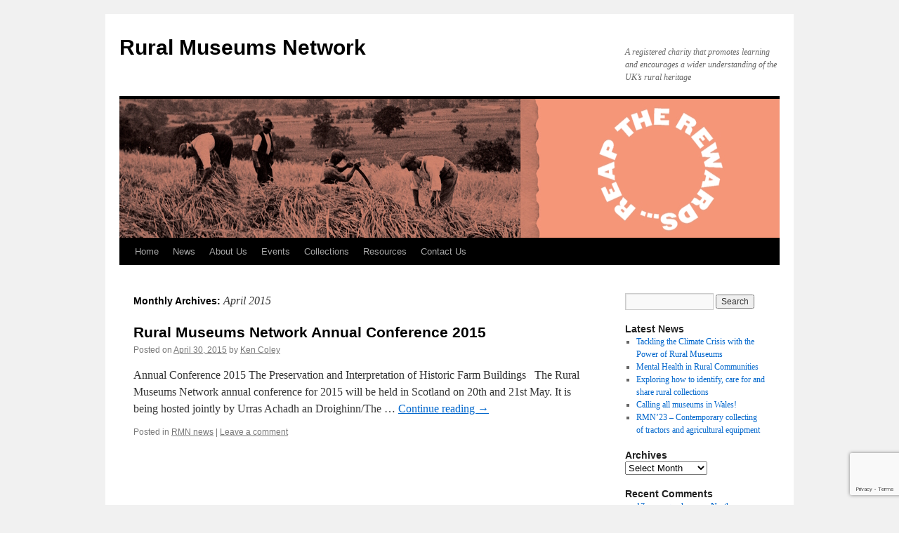

--- FILE ---
content_type: text/html; charset=UTF-8
request_url: https://www.ruralmuseums.org.uk/?m=201504
body_size: 42288
content:
<!DOCTYPE html>
<html lang="en-GB">
<head>
<meta charset="UTF-8" />
<title>
April | 2015 | Rural Museums Network	</title>
<link rel="profile" href="https://gmpg.org/xfn/11" />
<link rel="stylesheet" type="text/css" media="all" href="https://www.ruralmuseums.org.uk/wp-content/themes/twentyten/style.css?ver=20231107" />
<link rel="pingback" href="https://www.ruralmuseums.org.uk/xmlrpc.php">
<meta name='robots' content='max-image-preview:large' />
<link rel="alternate" type="application/rss+xml" title="Rural Museums Network &raquo; Feed" href="https://www.ruralmuseums.org.uk/?feed=rss2" />
<link rel="alternate" type="application/rss+xml" title="Rural Museums Network &raquo; Comments Feed" href="https://www.ruralmuseums.org.uk/?feed=comments-rss2" />
		<!-- This site uses the Google Analytics by MonsterInsights plugin v8.20.1 - Using Analytics tracking - https://www.monsterinsights.com/ -->
							<script src="//www.googletagmanager.com/gtag/js?id=G-1YF1Y5GZTD"  data-cfasync="false" data-wpfc-render="false" type="text/javascript" async></script>
			<script data-cfasync="false" data-wpfc-render="false" type="text/javascript">
				var mi_version = '8.20.1';
				var mi_track_user = true;
				var mi_no_track_reason = '';
				
								var disableStrs = [
										'ga-disable-G-1YF1Y5GZTD',
									];

				/* Function to detect opted out users */
				function __gtagTrackerIsOptedOut() {
					for (var index = 0; index < disableStrs.length; index++) {
						if (document.cookie.indexOf(disableStrs[index] + '=true') > -1) {
							return true;
						}
					}

					return false;
				}

				/* Disable tracking if the opt-out cookie exists. */
				if (__gtagTrackerIsOptedOut()) {
					for (var index = 0; index < disableStrs.length; index++) {
						window[disableStrs[index]] = true;
					}
				}

				/* Opt-out function */
				function __gtagTrackerOptout() {
					for (var index = 0; index < disableStrs.length; index++) {
						document.cookie = disableStrs[index] + '=true; expires=Thu, 31 Dec 2099 23:59:59 UTC; path=/';
						window[disableStrs[index]] = true;
					}
				}

				if ('undefined' === typeof gaOptout) {
					function gaOptout() {
						__gtagTrackerOptout();
					}
				}
								window.dataLayer = window.dataLayer || [];

				window.MonsterInsightsDualTracker = {
					helpers: {},
					trackers: {},
				};
				if (mi_track_user) {
					function __gtagDataLayer() {
						dataLayer.push(arguments);
					}

					function __gtagTracker(type, name, parameters) {
						if (!parameters) {
							parameters = {};
						}

						if (parameters.send_to) {
							__gtagDataLayer.apply(null, arguments);
							return;
						}

						if (type === 'event') {
														parameters.send_to = monsterinsights_frontend.v4_id;
							var hookName = name;
							if (typeof parameters['event_category'] !== 'undefined') {
								hookName = parameters['event_category'] + ':' + name;
							}

							if (typeof MonsterInsightsDualTracker.trackers[hookName] !== 'undefined') {
								MonsterInsightsDualTracker.trackers[hookName](parameters);
							} else {
								__gtagDataLayer('event', name, parameters);
							}
							
						} else {
							__gtagDataLayer.apply(null, arguments);
						}
					}

					__gtagTracker('js', new Date());
					__gtagTracker('set', {
						'developer_id.dZGIzZG': true,
											});
										__gtagTracker('config', 'G-1YF1Y5GZTD', {"forceSSL":"true","link_attribution":"true"} );
															window.gtag = __gtagTracker;										(function () {
						/* https://developers.google.com/analytics/devguides/collection/analyticsjs/ */
						/* ga and __gaTracker compatibility shim. */
						var noopfn = function () {
							return null;
						};
						var newtracker = function () {
							return new Tracker();
						};
						var Tracker = function () {
							return null;
						};
						var p = Tracker.prototype;
						p.get = noopfn;
						p.set = noopfn;
						p.send = function () {
							var args = Array.prototype.slice.call(arguments);
							args.unshift('send');
							__gaTracker.apply(null, args);
						};
						var __gaTracker = function () {
							var len = arguments.length;
							if (len === 0) {
								return;
							}
							var f = arguments[len - 1];
							if (typeof f !== 'object' || f === null || typeof f.hitCallback !== 'function') {
								if ('send' === arguments[0]) {
									var hitConverted, hitObject = false, action;
									if ('event' === arguments[1]) {
										if ('undefined' !== typeof arguments[3]) {
											hitObject = {
												'eventAction': arguments[3],
												'eventCategory': arguments[2],
												'eventLabel': arguments[4],
												'value': arguments[5] ? arguments[5] : 1,
											}
										}
									}
									if ('pageview' === arguments[1]) {
										if ('undefined' !== typeof arguments[2]) {
											hitObject = {
												'eventAction': 'page_view',
												'page_path': arguments[2],
											}
										}
									}
									if (typeof arguments[2] === 'object') {
										hitObject = arguments[2];
									}
									if (typeof arguments[5] === 'object') {
										Object.assign(hitObject, arguments[5]);
									}
									if ('undefined' !== typeof arguments[1].hitType) {
										hitObject = arguments[1];
										if ('pageview' === hitObject.hitType) {
											hitObject.eventAction = 'page_view';
										}
									}
									if (hitObject) {
										action = 'timing' === arguments[1].hitType ? 'timing_complete' : hitObject.eventAction;
										hitConverted = mapArgs(hitObject);
										__gtagTracker('event', action, hitConverted);
									}
								}
								return;
							}

							function mapArgs(args) {
								var arg, hit = {};
								var gaMap = {
									'eventCategory': 'event_category',
									'eventAction': 'event_action',
									'eventLabel': 'event_label',
									'eventValue': 'event_value',
									'nonInteraction': 'non_interaction',
									'timingCategory': 'event_category',
									'timingVar': 'name',
									'timingValue': 'value',
									'timingLabel': 'event_label',
									'page': 'page_path',
									'location': 'page_location',
									'title': 'page_title',
								};
								for (arg in args) {
																		if (!(!args.hasOwnProperty(arg) || !gaMap.hasOwnProperty(arg))) {
										hit[gaMap[arg]] = args[arg];
									} else {
										hit[arg] = args[arg];
									}
								}
								return hit;
							}

							try {
								f.hitCallback();
							} catch (ex) {
							}
						};
						__gaTracker.create = newtracker;
						__gaTracker.getByName = newtracker;
						__gaTracker.getAll = function () {
							return [];
						};
						__gaTracker.remove = noopfn;
						__gaTracker.loaded = true;
						window['__gaTracker'] = __gaTracker;
					})();
									} else {
										console.log("");
					(function () {
						function __gtagTracker() {
							return null;
						}

						window['__gtagTracker'] = __gtagTracker;
						window['gtag'] = __gtagTracker;
					})();
									}
			</script>
				<!-- / Google Analytics by MonsterInsights -->
		<script type="text/javascript">
window._wpemojiSettings = {"baseUrl":"https:\/\/s.w.org\/images\/core\/emoji\/14.0.0\/72x72\/","ext":".png","svgUrl":"https:\/\/s.w.org\/images\/core\/emoji\/14.0.0\/svg\/","svgExt":".svg","source":{"concatemoji":"https:\/\/www.ruralmuseums.org.uk\/wp-includes\/js\/wp-emoji-release.min.js?ver=6.3.7"}};
/*! This file is auto-generated */
!function(i,n){var o,s,e;function c(e){try{var t={supportTests:e,timestamp:(new Date).valueOf()};sessionStorage.setItem(o,JSON.stringify(t))}catch(e){}}function p(e,t,n){e.clearRect(0,0,e.canvas.width,e.canvas.height),e.fillText(t,0,0);var t=new Uint32Array(e.getImageData(0,0,e.canvas.width,e.canvas.height).data),r=(e.clearRect(0,0,e.canvas.width,e.canvas.height),e.fillText(n,0,0),new Uint32Array(e.getImageData(0,0,e.canvas.width,e.canvas.height).data));return t.every(function(e,t){return e===r[t]})}function u(e,t,n){switch(t){case"flag":return n(e,"\ud83c\udff3\ufe0f\u200d\u26a7\ufe0f","\ud83c\udff3\ufe0f\u200b\u26a7\ufe0f")?!1:!n(e,"\ud83c\uddfa\ud83c\uddf3","\ud83c\uddfa\u200b\ud83c\uddf3")&&!n(e,"\ud83c\udff4\udb40\udc67\udb40\udc62\udb40\udc65\udb40\udc6e\udb40\udc67\udb40\udc7f","\ud83c\udff4\u200b\udb40\udc67\u200b\udb40\udc62\u200b\udb40\udc65\u200b\udb40\udc6e\u200b\udb40\udc67\u200b\udb40\udc7f");case"emoji":return!n(e,"\ud83e\udef1\ud83c\udffb\u200d\ud83e\udef2\ud83c\udfff","\ud83e\udef1\ud83c\udffb\u200b\ud83e\udef2\ud83c\udfff")}return!1}function f(e,t,n){var r="undefined"!=typeof WorkerGlobalScope&&self instanceof WorkerGlobalScope?new OffscreenCanvas(300,150):i.createElement("canvas"),a=r.getContext("2d",{willReadFrequently:!0}),o=(a.textBaseline="top",a.font="600 32px Arial",{});return e.forEach(function(e){o[e]=t(a,e,n)}),o}function t(e){var t=i.createElement("script");t.src=e,t.defer=!0,i.head.appendChild(t)}"undefined"!=typeof Promise&&(o="wpEmojiSettingsSupports",s=["flag","emoji"],n.supports={everything:!0,everythingExceptFlag:!0},e=new Promise(function(e){i.addEventListener("DOMContentLoaded",e,{once:!0})}),new Promise(function(t){var n=function(){try{var e=JSON.parse(sessionStorage.getItem(o));if("object"==typeof e&&"number"==typeof e.timestamp&&(new Date).valueOf()<e.timestamp+604800&&"object"==typeof e.supportTests)return e.supportTests}catch(e){}return null}();if(!n){if("undefined"!=typeof Worker&&"undefined"!=typeof OffscreenCanvas&&"undefined"!=typeof URL&&URL.createObjectURL&&"undefined"!=typeof Blob)try{var e="postMessage("+f.toString()+"("+[JSON.stringify(s),u.toString(),p.toString()].join(",")+"));",r=new Blob([e],{type:"text/javascript"}),a=new Worker(URL.createObjectURL(r),{name:"wpTestEmojiSupports"});return void(a.onmessage=function(e){c(n=e.data),a.terminate(),t(n)})}catch(e){}c(n=f(s,u,p))}t(n)}).then(function(e){for(var t in e)n.supports[t]=e[t],n.supports.everything=n.supports.everything&&n.supports[t],"flag"!==t&&(n.supports.everythingExceptFlag=n.supports.everythingExceptFlag&&n.supports[t]);n.supports.everythingExceptFlag=n.supports.everythingExceptFlag&&!n.supports.flag,n.DOMReady=!1,n.readyCallback=function(){n.DOMReady=!0}}).then(function(){return e}).then(function(){var e;n.supports.everything||(n.readyCallback(),(e=n.source||{}).concatemoji?t(e.concatemoji):e.wpemoji&&e.twemoji&&(t(e.twemoji),t(e.wpemoji)))}))}((window,document),window._wpemojiSettings);
</script>
<style type="text/css">
img.wp-smiley,
img.emoji {
	display: inline !important;
	border: none !important;
	box-shadow: none !important;
	height: 1em !important;
	width: 1em !important;
	margin: 0 0.07em !important;
	vertical-align: -0.1em !important;
	background: none !important;
	padding: 0 !important;
}
</style>
	<link rel='stylesheet' id='wp-block-library-css' href='https://www.ruralmuseums.org.uk/wp-includes/css/dist/block-library/style.min.css?ver=6.3.7' type='text/css' media='all' />
<style id='wp-block-library-theme-inline-css' type='text/css'>
.wp-block-audio figcaption{color:#555;font-size:13px;text-align:center}.is-dark-theme .wp-block-audio figcaption{color:hsla(0,0%,100%,.65)}.wp-block-audio{margin:0 0 1em}.wp-block-code{border:1px solid #ccc;border-radius:4px;font-family:Menlo,Consolas,monaco,monospace;padding:.8em 1em}.wp-block-embed figcaption{color:#555;font-size:13px;text-align:center}.is-dark-theme .wp-block-embed figcaption{color:hsla(0,0%,100%,.65)}.wp-block-embed{margin:0 0 1em}.blocks-gallery-caption{color:#555;font-size:13px;text-align:center}.is-dark-theme .blocks-gallery-caption{color:hsla(0,0%,100%,.65)}.wp-block-image figcaption{color:#555;font-size:13px;text-align:center}.is-dark-theme .wp-block-image figcaption{color:hsla(0,0%,100%,.65)}.wp-block-image{margin:0 0 1em}.wp-block-pullquote{border-bottom:4px solid;border-top:4px solid;color:currentColor;margin-bottom:1.75em}.wp-block-pullquote cite,.wp-block-pullquote footer,.wp-block-pullquote__citation{color:currentColor;font-size:.8125em;font-style:normal;text-transform:uppercase}.wp-block-quote{border-left:.25em solid;margin:0 0 1.75em;padding-left:1em}.wp-block-quote cite,.wp-block-quote footer{color:currentColor;font-size:.8125em;font-style:normal;position:relative}.wp-block-quote.has-text-align-right{border-left:none;border-right:.25em solid;padding-left:0;padding-right:1em}.wp-block-quote.has-text-align-center{border:none;padding-left:0}.wp-block-quote.is-large,.wp-block-quote.is-style-large,.wp-block-quote.is-style-plain{border:none}.wp-block-search .wp-block-search__label{font-weight:700}.wp-block-search__button{border:1px solid #ccc;padding:.375em .625em}:where(.wp-block-group.has-background){padding:1.25em 2.375em}.wp-block-separator.has-css-opacity{opacity:.4}.wp-block-separator{border:none;border-bottom:2px solid;margin-left:auto;margin-right:auto}.wp-block-separator.has-alpha-channel-opacity{opacity:1}.wp-block-separator:not(.is-style-wide):not(.is-style-dots){width:100px}.wp-block-separator.has-background:not(.is-style-dots){border-bottom:none;height:1px}.wp-block-separator.has-background:not(.is-style-wide):not(.is-style-dots){height:2px}.wp-block-table{margin:0 0 1em}.wp-block-table td,.wp-block-table th{word-break:normal}.wp-block-table figcaption{color:#555;font-size:13px;text-align:center}.is-dark-theme .wp-block-table figcaption{color:hsla(0,0%,100%,.65)}.wp-block-video figcaption{color:#555;font-size:13px;text-align:center}.is-dark-theme .wp-block-video figcaption{color:hsla(0,0%,100%,.65)}.wp-block-video{margin:0 0 1em}.wp-block-template-part.has-background{margin-bottom:0;margin-top:0;padding:1.25em 2.375em}
</style>
<style id='classic-theme-styles-inline-css' type='text/css'>
/*! This file is auto-generated */
.wp-block-button__link{color:#fff;background-color:#32373c;border-radius:9999px;box-shadow:none;text-decoration:none;padding:calc(.667em + 2px) calc(1.333em + 2px);font-size:1.125em}.wp-block-file__button{background:#32373c;color:#fff;text-decoration:none}
</style>
<style id='global-styles-inline-css' type='text/css'>
body{--wp--preset--color--black: #000;--wp--preset--color--cyan-bluish-gray: #abb8c3;--wp--preset--color--white: #fff;--wp--preset--color--pale-pink: #f78da7;--wp--preset--color--vivid-red: #cf2e2e;--wp--preset--color--luminous-vivid-orange: #ff6900;--wp--preset--color--luminous-vivid-amber: #fcb900;--wp--preset--color--light-green-cyan: #7bdcb5;--wp--preset--color--vivid-green-cyan: #00d084;--wp--preset--color--pale-cyan-blue: #8ed1fc;--wp--preset--color--vivid-cyan-blue: #0693e3;--wp--preset--color--vivid-purple: #9b51e0;--wp--preset--color--blue: #0066cc;--wp--preset--color--medium-gray: #666;--wp--preset--color--light-gray: #f1f1f1;--wp--preset--gradient--vivid-cyan-blue-to-vivid-purple: linear-gradient(135deg,rgba(6,147,227,1) 0%,rgb(155,81,224) 100%);--wp--preset--gradient--light-green-cyan-to-vivid-green-cyan: linear-gradient(135deg,rgb(122,220,180) 0%,rgb(0,208,130) 100%);--wp--preset--gradient--luminous-vivid-amber-to-luminous-vivid-orange: linear-gradient(135deg,rgba(252,185,0,1) 0%,rgba(255,105,0,1) 100%);--wp--preset--gradient--luminous-vivid-orange-to-vivid-red: linear-gradient(135deg,rgba(255,105,0,1) 0%,rgb(207,46,46) 100%);--wp--preset--gradient--very-light-gray-to-cyan-bluish-gray: linear-gradient(135deg,rgb(238,238,238) 0%,rgb(169,184,195) 100%);--wp--preset--gradient--cool-to-warm-spectrum: linear-gradient(135deg,rgb(74,234,220) 0%,rgb(151,120,209) 20%,rgb(207,42,186) 40%,rgb(238,44,130) 60%,rgb(251,105,98) 80%,rgb(254,248,76) 100%);--wp--preset--gradient--blush-light-purple: linear-gradient(135deg,rgb(255,206,236) 0%,rgb(152,150,240) 100%);--wp--preset--gradient--blush-bordeaux: linear-gradient(135deg,rgb(254,205,165) 0%,rgb(254,45,45) 50%,rgb(107,0,62) 100%);--wp--preset--gradient--luminous-dusk: linear-gradient(135deg,rgb(255,203,112) 0%,rgb(199,81,192) 50%,rgb(65,88,208) 100%);--wp--preset--gradient--pale-ocean: linear-gradient(135deg,rgb(255,245,203) 0%,rgb(182,227,212) 50%,rgb(51,167,181) 100%);--wp--preset--gradient--electric-grass: linear-gradient(135deg,rgb(202,248,128) 0%,rgb(113,206,126) 100%);--wp--preset--gradient--midnight: linear-gradient(135deg,rgb(2,3,129) 0%,rgb(40,116,252) 100%);--wp--preset--font-size--small: 13px;--wp--preset--font-size--medium: 20px;--wp--preset--font-size--large: 36px;--wp--preset--font-size--x-large: 42px;--wp--preset--spacing--20: 0.44rem;--wp--preset--spacing--30: 0.67rem;--wp--preset--spacing--40: 1rem;--wp--preset--spacing--50: 1.5rem;--wp--preset--spacing--60: 2.25rem;--wp--preset--spacing--70: 3.38rem;--wp--preset--spacing--80: 5.06rem;--wp--preset--shadow--natural: 6px 6px 9px rgba(0, 0, 0, 0.2);--wp--preset--shadow--deep: 12px 12px 50px rgba(0, 0, 0, 0.4);--wp--preset--shadow--sharp: 6px 6px 0px rgba(0, 0, 0, 0.2);--wp--preset--shadow--outlined: 6px 6px 0px -3px rgba(255, 255, 255, 1), 6px 6px rgba(0, 0, 0, 1);--wp--preset--shadow--crisp: 6px 6px 0px rgba(0, 0, 0, 1);}:where(.is-layout-flex){gap: 0.5em;}:where(.is-layout-grid){gap: 0.5em;}body .is-layout-flow > .alignleft{float: left;margin-inline-start: 0;margin-inline-end: 2em;}body .is-layout-flow > .alignright{float: right;margin-inline-start: 2em;margin-inline-end: 0;}body .is-layout-flow > .aligncenter{margin-left: auto !important;margin-right: auto !important;}body .is-layout-constrained > .alignleft{float: left;margin-inline-start: 0;margin-inline-end: 2em;}body .is-layout-constrained > .alignright{float: right;margin-inline-start: 2em;margin-inline-end: 0;}body .is-layout-constrained > .aligncenter{margin-left: auto !important;margin-right: auto !important;}body .is-layout-constrained > :where(:not(.alignleft):not(.alignright):not(.alignfull)){max-width: var(--wp--style--global--content-size);margin-left: auto !important;margin-right: auto !important;}body .is-layout-constrained > .alignwide{max-width: var(--wp--style--global--wide-size);}body .is-layout-flex{display: flex;}body .is-layout-flex{flex-wrap: wrap;align-items: center;}body .is-layout-flex > *{margin: 0;}body .is-layout-grid{display: grid;}body .is-layout-grid > *{margin: 0;}:where(.wp-block-columns.is-layout-flex){gap: 2em;}:where(.wp-block-columns.is-layout-grid){gap: 2em;}:where(.wp-block-post-template.is-layout-flex){gap: 1.25em;}:where(.wp-block-post-template.is-layout-grid){gap: 1.25em;}.has-black-color{color: var(--wp--preset--color--black) !important;}.has-cyan-bluish-gray-color{color: var(--wp--preset--color--cyan-bluish-gray) !important;}.has-white-color{color: var(--wp--preset--color--white) !important;}.has-pale-pink-color{color: var(--wp--preset--color--pale-pink) !important;}.has-vivid-red-color{color: var(--wp--preset--color--vivid-red) !important;}.has-luminous-vivid-orange-color{color: var(--wp--preset--color--luminous-vivid-orange) !important;}.has-luminous-vivid-amber-color{color: var(--wp--preset--color--luminous-vivid-amber) !important;}.has-light-green-cyan-color{color: var(--wp--preset--color--light-green-cyan) !important;}.has-vivid-green-cyan-color{color: var(--wp--preset--color--vivid-green-cyan) !important;}.has-pale-cyan-blue-color{color: var(--wp--preset--color--pale-cyan-blue) !important;}.has-vivid-cyan-blue-color{color: var(--wp--preset--color--vivid-cyan-blue) !important;}.has-vivid-purple-color{color: var(--wp--preset--color--vivid-purple) !important;}.has-black-background-color{background-color: var(--wp--preset--color--black) !important;}.has-cyan-bluish-gray-background-color{background-color: var(--wp--preset--color--cyan-bluish-gray) !important;}.has-white-background-color{background-color: var(--wp--preset--color--white) !important;}.has-pale-pink-background-color{background-color: var(--wp--preset--color--pale-pink) !important;}.has-vivid-red-background-color{background-color: var(--wp--preset--color--vivid-red) !important;}.has-luminous-vivid-orange-background-color{background-color: var(--wp--preset--color--luminous-vivid-orange) !important;}.has-luminous-vivid-amber-background-color{background-color: var(--wp--preset--color--luminous-vivid-amber) !important;}.has-light-green-cyan-background-color{background-color: var(--wp--preset--color--light-green-cyan) !important;}.has-vivid-green-cyan-background-color{background-color: var(--wp--preset--color--vivid-green-cyan) !important;}.has-pale-cyan-blue-background-color{background-color: var(--wp--preset--color--pale-cyan-blue) !important;}.has-vivid-cyan-blue-background-color{background-color: var(--wp--preset--color--vivid-cyan-blue) !important;}.has-vivid-purple-background-color{background-color: var(--wp--preset--color--vivid-purple) !important;}.has-black-border-color{border-color: var(--wp--preset--color--black) !important;}.has-cyan-bluish-gray-border-color{border-color: var(--wp--preset--color--cyan-bluish-gray) !important;}.has-white-border-color{border-color: var(--wp--preset--color--white) !important;}.has-pale-pink-border-color{border-color: var(--wp--preset--color--pale-pink) !important;}.has-vivid-red-border-color{border-color: var(--wp--preset--color--vivid-red) !important;}.has-luminous-vivid-orange-border-color{border-color: var(--wp--preset--color--luminous-vivid-orange) !important;}.has-luminous-vivid-amber-border-color{border-color: var(--wp--preset--color--luminous-vivid-amber) !important;}.has-light-green-cyan-border-color{border-color: var(--wp--preset--color--light-green-cyan) !important;}.has-vivid-green-cyan-border-color{border-color: var(--wp--preset--color--vivid-green-cyan) !important;}.has-pale-cyan-blue-border-color{border-color: var(--wp--preset--color--pale-cyan-blue) !important;}.has-vivid-cyan-blue-border-color{border-color: var(--wp--preset--color--vivid-cyan-blue) !important;}.has-vivid-purple-border-color{border-color: var(--wp--preset--color--vivid-purple) !important;}.has-vivid-cyan-blue-to-vivid-purple-gradient-background{background: var(--wp--preset--gradient--vivid-cyan-blue-to-vivid-purple) !important;}.has-light-green-cyan-to-vivid-green-cyan-gradient-background{background: var(--wp--preset--gradient--light-green-cyan-to-vivid-green-cyan) !important;}.has-luminous-vivid-amber-to-luminous-vivid-orange-gradient-background{background: var(--wp--preset--gradient--luminous-vivid-amber-to-luminous-vivid-orange) !important;}.has-luminous-vivid-orange-to-vivid-red-gradient-background{background: var(--wp--preset--gradient--luminous-vivid-orange-to-vivid-red) !important;}.has-very-light-gray-to-cyan-bluish-gray-gradient-background{background: var(--wp--preset--gradient--very-light-gray-to-cyan-bluish-gray) !important;}.has-cool-to-warm-spectrum-gradient-background{background: var(--wp--preset--gradient--cool-to-warm-spectrum) !important;}.has-blush-light-purple-gradient-background{background: var(--wp--preset--gradient--blush-light-purple) !important;}.has-blush-bordeaux-gradient-background{background: var(--wp--preset--gradient--blush-bordeaux) !important;}.has-luminous-dusk-gradient-background{background: var(--wp--preset--gradient--luminous-dusk) !important;}.has-pale-ocean-gradient-background{background: var(--wp--preset--gradient--pale-ocean) !important;}.has-electric-grass-gradient-background{background: var(--wp--preset--gradient--electric-grass) !important;}.has-midnight-gradient-background{background: var(--wp--preset--gradient--midnight) !important;}.has-small-font-size{font-size: var(--wp--preset--font-size--small) !important;}.has-medium-font-size{font-size: var(--wp--preset--font-size--medium) !important;}.has-large-font-size{font-size: var(--wp--preset--font-size--large) !important;}.has-x-large-font-size{font-size: var(--wp--preset--font-size--x-large) !important;}
.wp-block-navigation a:where(:not(.wp-element-button)){color: inherit;}
:where(.wp-block-post-template.is-layout-flex){gap: 1.25em;}:where(.wp-block-post-template.is-layout-grid){gap: 1.25em;}
:where(.wp-block-columns.is-layout-flex){gap: 2em;}:where(.wp-block-columns.is-layout-grid){gap: 2em;}
.wp-block-pullquote{font-size: 1.5em;line-height: 1.6;}
</style>
<link rel='stylesheet' id='contact-form-7-css' href='https://www.ruralmuseums.org.uk/wp-content/plugins/contact-form-7/includes/css/styles.css?ver=5.9.8' type='text/css' media='all' />
<link rel='stylesheet' id='ctf_styles-css' href='https://www.ruralmuseums.org.uk/wp-content/plugins/custom-twitter-feeds/css/ctf-styles.min.css?ver=2.3.1' type='text/css' media='all' />
<link rel='stylesheet' id='twentyten-block-style-css' href='https://www.ruralmuseums.org.uk/wp-content/themes/twentyten/blocks.css?ver=20230627' type='text/css' media='all' />
<script type='text/javascript' src='https://www.ruralmuseums.org.uk/wp-content/plugins/google-analytics-for-wordpress/assets/js/frontend-gtag.min.js?ver=8.20.1' id='monsterinsights-frontend-script-js'></script>
<script data-cfasync="false" data-wpfc-render="false" type="text/javascript" id='monsterinsights-frontend-script-js-extra'>/* <![CDATA[ */
var monsterinsights_frontend = {"js_events_tracking":"true","download_extensions":"doc,pdf,ppt,zip,xls,docx,pptx,xlsx","inbound_paths":"[{\"path\":\"\\\/go\\\/\",\"label\":\"affiliate\"},{\"path\":\"\\\/recommend\\\/\",\"label\":\"affiliate\"}]","home_url":"https:\/\/www.ruralmuseums.org.uk","hash_tracking":"false","v4_id":"G-1YF1Y5GZTD"};/* ]]> */
</script>
<link rel="https://api.w.org/" href="https://www.ruralmuseums.org.uk/index.php?rest_route=/" /><link rel="EditURI" type="application/rsd+xml" title="RSD" href="https://www.ruralmuseums.org.uk/xmlrpc.php?rsd" />
<meta name="generator" content="WordPress 6.3.7" />
</head>

<body class="archive date">
<div id="wrapper" class="hfeed">
	<div id="header">
		<div id="masthead">
			<div id="branding" role="banner">
								<div id="site-title">
					<span>
						<a href="https://www.ruralmuseums.org.uk/" rel="home">Rural Museums Network</a>
					</span>
				</div>
				<div id="site-description">A registered charity that promotes learning and encourages a wider understanding of the UK’s rural heritage</div>

				<img src="https://www.ruralmuseums.org.uk/wp-content/uploads/2023/11/RMN-Reap-the-Rewards-header-940-x-198.jpg" width="940" height="198" alt="Rural Museums Network" decoding="async" srcset="https://www.ruralmuseums.org.uk/wp-content/uploads/2023/11/RMN-Reap-the-Rewards-header-940-x-198.jpg 940w, https://www.ruralmuseums.org.uk/wp-content/uploads/2023/11/RMN-Reap-the-Rewards-header-940-x-198-300x63.jpg 300w, https://www.ruralmuseums.org.uk/wp-content/uploads/2023/11/RMN-Reap-the-Rewards-header-940-x-198-768x162.jpg 768w" sizes="(max-width: 940px) 100vw, 940px" fetchpriority="high" />			</div><!-- #branding -->

			<div id="access" role="navigation">
								<div class="skip-link screen-reader-text"><a href="#content">Skip to content</a></div>
				<div class="menu"><ul>
<li ><a href="https://www.ruralmuseums.org.uk/">Home</a></li><li class="page_item page-item-17 current_page_parent"><a href="https://www.ruralmuseums.org.uk/?page_id=17">News</a></li>
<li class="page_item page-item-2 page_item_has_children"><a href="https://www.ruralmuseums.org.uk/?page_id=2">About Us</a>
<ul class='children'>
	<li class="page_item page-item-1519"><a href="https://www.ruralmuseums.org.uk/?page_id=1519">Meet the Team</a></li>
	<li class="page_item page-item-48"><a href="https://www.ruralmuseums.org.uk/?page_id=48">Members</a></li>
	<li class="page_item page-item-365"><a href="https://www.ruralmuseums.org.uk/?page_id=365">Subscriptions &#8211; Join RMN!</a></li>
	<li class="page_item page-item-59"><a href="https://www.ruralmuseums.org.uk/?page_id=59">Constitution</a></li>
	<li class="page_item page-item-908"><a href="https://www.ruralmuseums.org.uk/?page_id=908">Privacy Policy</a></li>
</ul>
</li>
<li class="page_item page-item-955 page_item_has_children"><a href="https://www.ruralmuseums.org.uk/?page_id=955">Events</a>
<ul class='children'>
	<li class="page_item page-item-1902"><a href="https://www.ruralmuseums.org.uk/?page_id=1902">Herefordshire &#8216;Cart Horse&#8217; History</a></li>
	<li class="page_item page-item-1911"><a href="https://www.ruralmuseums.org.uk/?page_id=1911">Collecting and Studying Rural Protest</a></li>
	<li class="page_item page-item-1917"><a href="https://www.ruralmuseums.org.uk/?page_id=1917">Rethinking the Rural Life Museum: “Irons, Pots and Griddles oh my!”</a></li>
</ul>
</li>
<li class="page_item page-item-8 page_item_has_children"><a href="https://www.ruralmuseums.org.uk/?page_id=8">Collections</a>
<ul class='children'>
	<li class="page_item page-item-1024"><a href="https://www.ruralmuseums.org.uk/?page_id=1024">A Distributed National Collection</a></li>
	<li class="page_item page-item-531"><a href="https://www.ruralmuseums.org.uk/?page_id=531">Beekeeping</a></li>
	<li class="page_item page-item-534"><a href="https://www.ruralmuseums.org.uk/?page_id=534">Dairying</a></li>
	<li class="page_item page-item-182"><a href="https://www.ruralmuseums.org.uk/?page_id=182">Ploughs</a></li>
	<li class="page_item page-item-168"><a href="https://www.ruralmuseums.org.uk/?page_id=168">Shepherd&#8217;s huts</a></li>
	<li class="page_item page-item-507"><a href="https://www.ruralmuseums.org.uk/?page_id=507">Threshing machines</a></li>
	<li class="page_item page-item-1031"><a href="https://www.ruralmuseums.org.uk/?page_id=1031">Tractors and Combine Harvesters</a></li>
	<li class="page_item page-item-1036"><a href="https://www.ruralmuseums.org.uk/?page_id=1036">Rural Crafts and Trades Collections Today</a></li>
	<li class="page_item page-item-972"><a href="https://www.ruralmuseums.org.uk/?page_id=972">Collecting 20th Century Rural Cultures</a></li>
	<li class="page_item page-item-1012"><a href="https://www.ruralmuseums.org.uk/?page_id=1012">Turning Green &#8211; Collections Toolkit</a></li>
</ul>
</li>
<li class="page_item page-item-12 page_item_has_children"><a href="https://www.ruralmuseums.org.uk/?page_id=12">Resources</a>
<ul class='children'>
	<li class="page_item page-item-1126"><a href="https://www.ruralmuseums.org.uk/?page_id=1126">Map of Rural Museums</a></li>
	<li class="page_item page-item-1545"><a href="https://www.ruralmuseums.org.uk/?page_id=1545">Rural Object Conservation FAQs</a></li>
	<li class="page_item page-item-610"><a href="https://www.ruralmuseums.org.uk/?page_id=610">Blogs</a></li>
	<li class="page_item page-item-1775"><a href="https://www.ruralmuseums.org.uk/?page_id=1775">Rural Relevance toolkit &#8211; how to identify, care for and share rural collections</a></li>
	<li class="page_item page-item-85"><a href="https://www.ruralmuseums.org.uk/?page_id=85">Building Relevance</a></li>
	<li class="page_item page-item-95"><a href="https://www.ruralmuseums.org.uk/?page_id=95">Turning Green &#8211; sustainability</a></li>
	<li class="page_item page-item-226"><a href="https://www.ruralmuseums.org.uk/?page_id=226">Rural Museums: Ten Years On</a></li>
	<li class="page_item page-item-99 page_item_has_children"><a href="https://www.ruralmuseums.org.uk/?page_id=99">Events, exhibitions and displays</a>
	<ul class='children'>
		<li class="page_item page-item-616"><a href="https://www.ruralmuseums.org.uk/?page_id=616">Settling House settles into new museum home</a></li>
	</ul>
</li>
	<li class="page_item page-item-102"><a href="https://www.ruralmuseums.org.uk/?page_id=102">Links</a></li>
</ul>
</li>
<li class="page_item page-item-10"><a href="https://www.ruralmuseums.org.uk/?page_id=10">Contact Us</a></li>
</ul></div>
			</div><!-- #access -->
		</div><!-- #masthead -->
	</div><!-- #header -->

	<div id="main">

		<div id="container">
			<div id="content" role="main">


			<h1 class="page-title">
			Monthly Archives: <span>April 2015</span>			</h1>





	
			<div id="post-689" class="post-689 post type-post status-publish format-standard hentry category-rmn-news">
			<h2 class="entry-title"><a href="https://www.ruralmuseums.org.uk/?p=689" rel="bookmark">Rural Museums Network Annual Conference 2015</a></h2>

			<div class="entry-meta">
				<span class="meta-prep meta-prep-author">Posted on</span> <a href="https://www.ruralmuseums.org.uk/?p=689" title="5:13 pm" rel="bookmark"><span class="entry-date">April 30, 2015</span></a> <span class="meta-sep">by</span> <span class="author vcard"><a class="url fn n" href="https://www.ruralmuseums.org.uk/?author=7" title="View all posts by Ken Coley">Ken Coley</a></span>			</div><!-- .entry-meta -->

					<div class="entry-summary">
				<p>Annual Conference 2015 The Preservation and Interpretation of Historic Farm Buildings &nbsp; The Rural Museums Network annual conference for 2015 will be held in Scotland on 20th and 21st May. It is being hosted jointly by Urras Achadh an Droighinn/The &hellip; <a href="https://www.ruralmuseums.org.uk/?p=689">Continue reading <span class="meta-nav">&rarr;</span></a></p>
			</div><!-- .entry-summary -->
	
			<div class="entry-utility">
									<span class="cat-links">
						<span class="entry-utility-prep entry-utility-prep-cat-links">Posted in</span> <a href="https://www.ruralmuseums.org.uk/?cat=3" rel="category">RMN news</a>					</span>
					<span class="meta-sep">|</span>
				
				
				<span class="comments-link"><a href="https://www.ruralmuseums.org.uk/?p=689#respond">Leave a comment</a></span>

							</div><!-- .entry-utility -->
		</div><!-- #post-689 -->

		
	


			</div><!-- #content -->
		</div><!-- #container -->


		<div id="primary" class="widget-area" role="complementary">
			<ul class="xoxo">

<li id="search-2" class="widget-container widget_search"><form role="search" method="get" id="searchform" class="searchform" action="https://www.ruralmuseums.org.uk/">
				<div>
					<label class="screen-reader-text" for="s">Search for:</label>
					<input type="text" value="" name="s" id="s" />
					<input type="submit" id="searchsubmit" value="Search" />
				</div>
			</form></li>
		<li id="recent-posts-2" class="widget-container widget_recent_entries">
		<h3 class="widget-title">Latest News</h3>
		<ul>
											<li>
					<a href="https://www.ruralmuseums.org.uk/?p=1844">Tackling the Climate Crisis with the Power of Rural Museums</a>
									</li>
											<li>
					<a href="https://www.ruralmuseums.org.uk/?p=1841">Mental Health in Rural Communities</a>
									</li>
											<li>
					<a href="https://www.ruralmuseums.org.uk/?p=1784">Exploring how to identify, care for and share rural collections</a>
									</li>
											<li>
					<a href="https://www.ruralmuseums.org.uk/?p=1752">Calling all museums in Wales!</a>
									</li>
											<li>
					<a href="https://www.ruralmuseums.org.uk/?p=1738">RMN&#8217;23 &#8211; Contemporary collecting of tractors and agricultural equipment</a>
									</li>
					</ul>

		</li><li id="archives-2" class="widget-container widget_archive"><h3 class="widget-title">Archives</h3>		<label class="screen-reader-text" for="archives-dropdown-2">Archives</label>
		<select id="archives-dropdown-2" name="archive-dropdown">
			
			<option value="">Select Month</option>
				<option value='https://www.ruralmuseums.org.uk/?m=202501'> January 2025 </option>
	<option value='https://www.ruralmuseums.org.uk/?m=202405'> May 2024 </option>
	<option value='https://www.ruralmuseums.org.uk/?m=202401'> January 2024 </option>
	<option value='https://www.ruralmuseums.org.uk/?m=202305'> May 2023 </option>
	<option value='https://www.ruralmuseums.org.uk/?m=202212'> December 2022 </option>
	<option value='https://www.ruralmuseums.org.uk/?m=202210'> October 2022 </option>
	<option value='https://www.ruralmuseums.org.uk/?m=202204'> April 2022 </option>
	<option value='https://www.ruralmuseums.org.uk/?m=202109'> September 2021 </option>
	<option value='https://www.ruralmuseums.org.uk/?m=202003'> March 2020 </option>
	<option value='https://www.ruralmuseums.org.uk/?m=202002'> February 2020 </option>
	<option value='https://www.ruralmuseums.org.uk/?m=202001'> January 2020 </option>
	<option value='https://www.ruralmuseums.org.uk/?m=201912'> December 2019 </option>
	<option value='https://www.ruralmuseums.org.uk/?m=201911'> November 2019 </option>
	<option value='https://www.ruralmuseums.org.uk/?m=201907'> July 2019 </option>
	<option value='https://www.ruralmuseums.org.uk/?m=201903'> March 2019 </option>
	<option value='https://www.ruralmuseums.org.uk/?m=201808'> August 2018 </option>
	<option value='https://www.ruralmuseums.org.uk/?m=201806'> June 2018 </option>
	<option value='https://www.ruralmuseums.org.uk/?m=201602'> February 2016 </option>
	<option value='https://www.ruralmuseums.org.uk/?m=201504'> April 2015 </option>
	<option value='https://www.ruralmuseums.org.uk/?m=201409'> September 2014 </option>
	<option value='https://www.ruralmuseums.org.uk/?m=201405'> May 2014 </option>
	<option value='https://www.ruralmuseums.org.uk/?m=201309'> September 2013 </option>
	<option value='https://www.ruralmuseums.org.uk/?m=201303'> March 2013 </option>
	<option value='https://www.ruralmuseums.org.uk/?m=201301'> January 2013 </option>
	<option value='https://www.ruralmuseums.org.uk/?m=201210'> October 2012 </option>
	<option value='https://www.ruralmuseums.org.uk/?m=201207'> July 2012 </option>
	<option value='https://www.ruralmuseums.org.uk/?m=201206'> June 2012 </option>
	<option value='https://www.ruralmuseums.org.uk/?m=201205'> May 2012 </option>
	<option value='https://www.ruralmuseums.org.uk/?m=201111'> November 2011 </option>
	<option value='https://www.ruralmuseums.org.uk/?m=201110'> October 2011 </option>
	<option value='https://www.ruralmuseums.org.uk/?m=201107'> July 2011 </option>
	<option value='https://www.ruralmuseums.org.uk/?m=201105'> May 2011 </option>

		</select>

<script type="text/javascript">
/* <![CDATA[ */
(function() {
	var dropdown = document.getElementById( "archives-dropdown-2" );
	function onSelectChange() {
		if ( dropdown.options[ dropdown.selectedIndex ].value !== '' ) {
			document.location.href = this.options[ this.selectedIndex ].value;
		}
	}
	dropdown.onchange = onSelectChange;
})();
/* ]]> */
</script>
			</li><li id="recent-comments-2" class="widget-container widget_recent_comments"><h3 class="widget-title">Recent Comments</h3><ul id="recentcomments"><li class="recentcomments"><span class="comment-author-link"><a href="https://devuelataporelmundo.com/17-cosas-que-hacer-en-north-lanarkshire/" class="url" rel="ugc external nofollow">17 cosas que hacer en North Lanarkshire - devuelta por el mundo</a></span> on <a href="https://www.ruralmuseums.org.uk/?page_id=48#comment-65">Members</a></li></ul></li><li id="categories-2" class="widget-container widget_categories"><h3 class="widget-title">Categories</h3>
			<ul>
					<li class="cat-item cat-item-3"><a href="https://www.ruralmuseums.org.uk/?cat=3">RMN news</a>
</li>
	<li class="cat-item cat-item-9"><a href="https://www.ruralmuseums.org.uk/?cat=9">RMN publications</a>
</li>
	<li class="cat-item cat-item-1"><a href="https://www.ruralmuseums.org.uk/?cat=1">Uncategorized</a>
</li>
			</ul>

			</li><li id="meta-2" class="widget-container widget_meta"><h3 class="widget-title">Meta</h3>
		<ul>
						<li><a href="https://www.ruralmuseums.org.uk/wp-login.php">Log in</a></li>
			<li><a href="https://www.ruralmuseums.org.uk/?feed=rss2">Entries feed</a></li>
			<li><a href="https://www.ruralmuseums.org.uk/?feed=comments-rss2">Comments feed</a></li>

			<li><a href="https://en-gb.wordpress.org/">WordPress.org</a></li>
		</ul>

		</li>			</ul>
		</div><!-- #primary .widget-area -->

	</div><!-- #main -->

	<div id="footer" role="contentinfo">
		<div id="colophon">



			<div id="site-info">
				<a href="https://www.ruralmuseums.org.uk/" rel="home">
					Rural Museums Network				</a>
				<span role="separator" aria-hidden="true"></span><a class="privacy-policy-link" href="https://www.ruralmuseums.org.uk/?page_id=908" rel="privacy-policy">Privacy Policy</a>			</div><!-- #site-info -->

			<div id="site-generator">
								<a href="https://wordpress.org/" class="imprint" title="Semantic Personal Publishing Platform">
					Proudly powered by WordPress.				</a>
			</div><!-- #site-generator -->

		</div><!-- #colophon -->
	</div><!-- #footer -->

</div><!-- #wrapper -->

<!-- YouTube Feeds JS -->
<script type="text/javascript">

</script>
<script type='text/javascript' src='https://www.ruralmuseums.org.uk/wp-includes/js/dist/vendor/wp-polyfill-inert.min.js?ver=3.1.2' id='wp-polyfill-inert-js'></script>
<script type='text/javascript' src='https://www.ruralmuseums.org.uk/wp-includes/js/dist/vendor/regenerator-runtime.min.js?ver=0.13.11' id='regenerator-runtime-js'></script>
<script type='text/javascript' src='https://www.ruralmuseums.org.uk/wp-includes/js/dist/vendor/wp-polyfill.min.js?ver=3.15.0' id='wp-polyfill-js'></script>
<script type='text/javascript' src='https://www.ruralmuseums.org.uk/wp-includes/js/dist/hooks.min.js?ver=c6aec9a8d4e5a5d543a1' id='wp-hooks-js'></script>
<script type='text/javascript' src='https://www.ruralmuseums.org.uk/wp-includes/js/dist/i18n.min.js?ver=7701b0c3857f914212ef' id='wp-i18n-js'></script>
<script id="wp-i18n-js-after" type="text/javascript">
wp.i18n.setLocaleData( { 'text direction\u0004ltr': [ 'ltr' ] } );
</script>
<script type='text/javascript' src='https://www.ruralmuseums.org.uk/wp-content/plugins/contact-form-7/includes/swv/js/index.js?ver=5.9.8' id='swv-js'></script>
<script type='text/javascript' id='contact-form-7-js-extra'>
/* <![CDATA[ */
var wpcf7 = {"api":{"root":"https:\/\/www.ruralmuseums.org.uk\/index.php?rest_route=\/","namespace":"contact-form-7\/v1"}};
/* ]]> */
</script>
<script type='text/javascript' src='https://www.ruralmuseums.org.uk/wp-content/plugins/contact-form-7/includes/js/index.js?ver=5.9.8' id='contact-form-7-js'></script>
<script type='text/javascript' src='https://www.google.com/recaptcha/api.js?render=6LcdrO0UAAAAAJjeA_I_kV19yRiW8x_QUXi2rwCz&#038;ver=3.0' id='google-recaptcha-js'></script>
<script type='text/javascript' id='wpcf7-recaptcha-js-extra'>
/* <![CDATA[ */
var wpcf7_recaptcha = {"sitekey":"6LcdrO0UAAAAAJjeA_I_kV19yRiW8x_QUXi2rwCz","actions":{"homepage":"homepage","contactform":"contactform"}};
/* ]]> */
</script>
<script type='text/javascript' src='https://www.ruralmuseums.org.uk/wp-content/plugins/contact-form-7/modules/recaptcha/index.js?ver=5.9.8' id='wpcf7-recaptcha-js'></script>
</body>
</html>


--- FILE ---
content_type: text/html; charset=utf-8
request_url: https://www.google.com/recaptcha/api2/anchor?ar=1&k=6LcdrO0UAAAAAJjeA_I_kV19yRiW8x_QUXi2rwCz&co=aHR0cHM6Ly93d3cucnVyYWxtdXNldW1zLm9yZy51azo0NDM.&hl=en&v=7gg7H51Q-naNfhmCP3_R47ho&size=invisible&anchor-ms=20000&execute-ms=30000&cb=lp9s1pyc2jkv
body_size: 47995
content:
<!DOCTYPE HTML><html dir="ltr" lang="en"><head><meta http-equiv="Content-Type" content="text/html; charset=UTF-8">
<meta http-equiv="X-UA-Compatible" content="IE=edge">
<title>reCAPTCHA</title>
<style type="text/css">
/* cyrillic-ext */
@font-face {
  font-family: 'Roboto';
  font-style: normal;
  font-weight: 400;
  font-stretch: 100%;
  src: url(//fonts.gstatic.com/s/roboto/v48/KFO7CnqEu92Fr1ME7kSn66aGLdTylUAMa3GUBHMdazTgWw.woff2) format('woff2');
  unicode-range: U+0460-052F, U+1C80-1C8A, U+20B4, U+2DE0-2DFF, U+A640-A69F, U+FE2E-FE2F;
}
/* cyrillic */
@font-face {
  font-family: 'Roboto';
  font-style: normal;
  font-weight: 400;
  font-stretch: 100%;
  src: url(//fonts.gstatic.com/s/roboto/v48/KFO7CnqEu92Fr1ME7kSn66aGLdTylUAMa3iUBHMdazTgWw.woff2) format('woff2');
  unicode-range: U+0301, U+0400-045F, U+0490-0491, U+04B0-04B1, U+2116;
}
/* greek-ext */
@font-face {
  font-family: 'Roboto';
  font-style: normal;
  font-weight: 400;
  font-stretch: 100%;
  src: url(//fonts.gstatic.com/s/roboto/v48/KFO7CnqEu92Fr1ME7kSn66aGLdTylUAMa3CUBHMdazTgWw.woff2) format('woff2');
  unicode-range: U+1F00-1FFF;
}
/* greek */
@font-face {
  font-family: 'Roboto';
  font-style: normal;
  font-weight: 400;
  font-stretch: 100%;
  src: url(//fonts.gstatic.com/s/roboto/v48/KFO7CnqEu92Fr1ME7kSn66aGLdTylUAMa3-UBHMdazTgWw.woff2) format('woff2');
  unicode-range: U+0370-0377, U+037A-037F, U+0384-038A, U+038C, U+038E-03A1, U+03A3-03FF;
}
/* math */
@font-face {
  font-family: 'Roboto';
  font-style: normal;
  font-weight: 400;
  font-stretch: 100%;
  src: url(//fonts.gstatic.com/s/roboto/v48/KFO7CnqEu92Fr1ME7kSn66aGLdTylUAMawCUBHMdazTgWw.woff2) format('woff2');
  unicode-range: U+0302-0303, U+0305, U+0307-0308, U+0310, U+0312, U+0315, U+031A, U+0326-0327, U+032C, U+032F-0330, U+0332-0333, U+0338, U+033A, U+0346, U+034D, U+0391-03A1, U+03A3-03A9, U+03B1-03C9, U+03D1, U+03D5-03D6, U+03F0-03F1, U+03F4-03F5, U+2016-2017, U+2034-2038, U+203C, U+2040, U+2043, U+2047, U+2050, U+2057, U+205F, U+2070-2071, U+2074-208E, U+2090-209C, U+20D0-20DC, U+20E1, U+20E5-20EF, U+2100-2112, U+2114-2115, U+2117-2121, U+2123-214F, U+2190, U+2192, U+2194-21AE, U+21B0-21E5, U+21F1-21F2, U+21F4-2211, U+2213-2214, U+2216-22FF, U+2308-230B, U+2310, U+2319, U+231C-2321, U+2336-237A, U+237C, U+2395, U+239B-23B7, U+23D0, U+23DC-23E1, U+2474-2475, U+25AF, U+25B3, U+25B7, U+25BD, U+25C1, U+25CA, U+25CC, U+25FB, U+266D-266F, U+27C0-27FF, U+2900-2AFF, U+2B0E-2B11, U+2B30-2B4C, U+2BFE, U+3030, U+FF5B, U+FF5D, U+1D400-1D7FF, U+1EE00-1EEFF;
}
/* symbols */
@font-face {
  font-family: 'Roboto';
  font-style: normal;
  font-weight: 400;
  font-stretch: 100%;
  src: url(//fonts.gstatic.com/s/roboto/v48/KFO7CnqEu92Fr1ME7kSn66aGLdTylUAMaxKUBHMdazTgWw.woff2) format('woff2');
  unicode-range: U+0001-000C, U+000E-001F, U+007F-009F, U+20DD-20E0, U+20E2-20E4, U+2150-218F, U+2190, U+2192, U+2194-2199, U+21AF, U+21E6-21F0, U+21F3, U+2218-2219, U+2299, U+22C4-22C6, U+2300-243F, U+2440-244A, U+2460-24FF, U+25A0-27BF, U+2800-28FF, U+2921-2922, U+2981, U+29BF, U+29EB, U+2B00-2BFF, U+4DC0-4DFF, U+FFF9-FFFB, U+10140-1018E, U+10190-1019C, U+101A0, U+101D0-101FD, U+102E0-102FB, U+10E60-10E7E, U+1D2C0-1D2D3, U+1D2E0-1D37F, U+1F000-1F0FF, U+1F100-1F1AD, U+1F1E6-1F1FF, U+1F30D-1F30F, U+1F315, U+1F31C, U+1F31E, U+1F320-1F32C, U+1F336, U+1F378, U+1F37D, U+1F382, U+1F393-1F39F, U+1F3A7-1F3A8, U+1F3AC-1F3AF, U+1F3C2, U+1F3C4-1F3C6, U+1F3CA-1F3CE, U+1F3D4-1F3E0, U+1F3ED, U+1F3F1-1F3F3, U+1F3F5-1F3F7, U+1F408, U+1F415, U+1F41F, U+1F426, U+1F43F, U+1F441-1F442, U+1F444, U+1F446-1F449, U+1F44C-1F44E, U+1F453, U+1F46A, U+1F47D, U+1F4A3, U+1F4B0, U+1F4B3, U+1F4B9, U+1F4BB, U+1F4BF, U+1F4C8-1F4CB, U+1F4D6, U+1F4DA, U+1F4DF, U+1F4E3-1F4E6, U+1F4EA-1F4ED, U+1F4F7, U+1F4F9-1F4FB, U+1F4FD-1F4FE, U+1F503, U+1F507-1F50B, U+1F50D, U+1F512-1F513, U+1F53E-1F54A, U+1F54F-1F5FA, U+1F610, U+1F650-1F67F, U+1F687, U+1F68D, U+1F691, U+1F694, U+1F698, U+1F6AD, U+1F6B2, U+1F6B9-1F6BA, U+1F6BC, U+1F6C6-1F6CF, U+1F6D3-1F6D7, U+1F6E0-1F6EA, U+1F6F0-1F6F3, U+1F6F7-1F6FC, U+1F700-1F7FF, U+1F800-1F80B, U+1F810-1F847, U+1F850-1F859, U+1F860-1F887, U+1F890-1F8AD, U+1F8B0-1F8BB, U+1F8C0-1F8C1, U+1F900-1F90B, U+1F93B, U+1F946, U+1F984, U+1F996, U+1F9E9, U+1FA00-1FA6F, U+1FA70-1FA7C, U+1FA80-1FA89, U+1FA8F-1FAC6, U+1FACE-1FADC, U+1FADF-1FAE9, U+1FAF0-1FAF8, U+1FB00-1FBFF;
}
/* vietnamese */
@font-face {
  font-family: 'Roboto';
  font-style: normal;
  font-weight: 400;
  font-stretch: 100%;
  src: url(//fonts.gstatic.com/s/roboto/v48/KFO7CnqEu92Fr1ME7kSn66aGLdTylUAMa3OUBHMdazTgWw.woff2) format('woff2');
  unicode-range: U+0102-0103, U+0110-0111, U+0128-0129, U+0168-0169, U+01A0-01A1, U+01AF-01B0, U+0300-0301, U+0303-0304, U+0308-0309, U+0323, U+0329, U+1EA0-1EF9, U+20AB;
}
/* latin-ext */
@font-face {
  font-family: 'Roboto';
  font-style: normal;
  font-weight: 400;
  font-stretch: 100%;
  src: url(//fonts.gstatic.com/s/roboto/v48/KFO7CnqEu92Fr1ME7kSn66aGLdTylUAMa3KUBHMdazTgWw.woff2) format('woff2');
  unicode-range: U+0100-02BA, U+02BD-02C5, U+02C7-02CC, U+02CE-02D7, U+02DD-02FF, U+0304, U+0308, U+0329, U+1D00-1DBF, U+1E00-1E9F, U+1EF2-1EFF, U+2020, U+20A0-20AB, U+20AD-20C0, U+2113, U+2C60-2C7F, U+A720-A7FF;
}
/* latin */
@font-face {
  font-family: 'Roboto';
  font-style: normal;
  font-weight: 400;
  font-stretch: 100%;
  src: url(//fonts.gstatic.com/s/roboto/v48/KFO7CnqEu92Fr1ME7kSn66aGLdTylUAMa3yUBHMdazQ.woff2) format('woff2');
  unicode-range: U+0000-00FF, U+0131, U+0152-0153, U+02BB-02BC, U+02C6, U+02DA, U+02DC, U+0304, U+0308, U+0329, U+2000-206F, U+20AC, U+2122, U+2191, U+2193, U+2212, U+2215, U+FEFF, U+FFFD;
}
/* cyrillic-ext */
@font-face {
  font-family: 'Roboto';
  font-style: normal;
  font-weight: 500;
  font-stretch: 100%;
  src: url(//fonts.gstatic.com/s/roboto/v48/KFO7CnqEu92Fr1ME7kSn66aGLdTylUAMa3GUBHMdazTgWw.woff2) format('woff2');
  unicode-range: U+0460-052F, U+1C80-1C8A, U+20B4, U+2DE0-2DFF, U+A640-A69F, U+FE2E-FE2F;
}
/* cyrillic */
@font-face {
  font-family: 'Roboto';
  font-style: normal;
  font-weight: 500;
  font-stretch: 100%;
  src: url(//fonts.gstatic.com/s/roboto/v48/KFO7CnqEu92Fr1ME7kSn66aGLdTylUAMa3iUBHMdazTgWw.woff2) format('woff2');
  unicode-range: U+0301, U+0400-045F, U+0490-0491, U+04B0-04B1, U+2116;
}
/* greek-ext */
@font-face {
  font-family: 'Roboto';
  font-style: normal;
  font-weight: 500;
  font-stretch: 100%;
  src: url(//fonts.gstatic.com/s/roboto/v48/KFO7CnqEu92Fr1ME7kSn66aGLdTylUAMa3CUBHMdazTgWw.woff2) format('woff2');
  unicode-range: U+1F00-1FFF;
}
/* greek */
@font-face {
  font-family: 'Roboto';
  font-style: normal;
  font-weight: 500;
  font-stretch: 100%;
  src: url(//fonts.gstatic.com/s/roboto/v48/KFO7CnqEu92Fr1ME7kSn66aGLdTylUAMa3-UBHMdazTgWw.woff2) format('woff2');
  unicode-range: U+0370-0377, U+037A-037F, U+0384-038A, U+038C, U+038E-03A1, U+03A3-03FF;
}
/* math */
@font-face {
  font-family: 'Roboto';
  font-style: normal;
  font-weight: 500;
  font-stretch: 100%;
  src: url(//fonts.gstatic.com/s/roboto/v48/KFO7CnqEu92Fr1ME7kSn66aGLdTylUAMawCUBHMdazTgWw.woff2) format('woff2');
  unicode-range: U+0302-0303, U+0305, U+0307-0308, U+0310, U+0312, U+0315, U+031A, U+0326-0327, U+032C, U+032F-0330, U+0332-0333, U+0338, U+033A, U+0346, U+034D, U+0391-03A1, U+03A3-03A9, U+03B1-03C9, U+03D1, U+03D5-03D6, U+03F0-03F1, U+03F4-03F5, U+2016-2017, U+2034-2038, U+203C, U+2040, U+2043, U+2047, U+2050, U+2057, U+205F, U+2070-2071, U+2074-208E, U+2090-209C, U+20D0-20DC, U+20E1, U+20E5-20EF, U+2100-2112, U+2114-2115, U+2117-2121, U+2123-214F, U+2190, U+2192, U+2194-21AE, U+21B0-21E5, U+21F1-21F2, U+21F4-2211, U+2213-2214, U+2216-22FF, U+2308-230B, U+2310, U+2319, U+231C-2321, U+2336-237A, U+237C, U+2395, U+239B-23B7, U+23D0, U+23DC-23E1, U+2474-2475, U+25AF, U+25B3, U+25B7, U+25BD, U+25C1, U+25CA, U+25CC, U+25FB, U+266D-266F, U+27C0-27FF, U+2900-2AFF, U+2B0E-2B11, U+2B30-2B4C, U+2BFE, U+3030, U+FF5B, U+FF5D, U+1D400-1D7FF, U+1EE00-1EEFF;
}
/* symbols */
@font-face {
  font-family: 'Roboto';
  font-style: normal;
  font-weight: 500;
  font-stretch: 100%;
  src: url(//fonts.gstatic.com/s/roboto/v48/KFO7CnqEu92Fr1ME7kSn66aGLdTylUAMaxKUBHMdazTgWw.woff2) format('woff2');
  unicode-range: U+0001-000C, U+000E-001F, U+007F-009F, U+20DD-20E0, U+20E2-20E4, U+2150-218F, U+2190, U+2192, U+2194-2199, U+21AF, U+21E6-21F0, U+21F3, U+2218-2219, U+2299, U+22C4-22C6, U+2300-243F, U+2440-244A, U+2460-24FF, U+25A0-27BF, U+2800-28FF, U+2921-2922, U+2981, U+29BF, U+29EB, U+2B00-2BFF, U+4DC0-4DFF, U+FFF9-FFFB, U+10140-1018E, U+10190-1019C, U+101A0, U+101D0-101FD, U+102E0-102FB, U+10E60-10E7E, U+1D2C0-1D2D3, U+1D2E0-1D37F, U+1F000-1F0FF, U+1F100-1F1AD, U+1F1E6-1F1FF, U+1F30D-1F30F, U+1F315, U+1F31C, U+1F31E, U+1F320-1F32C, U+1F336, U+1F378, U+1F37D, U+1F382, U+1F393-1F39F, U+1F3A7-1F3A8, U+1F3AC-1F3AF, U+1F3C2, U+1F3C4-1F3C6, U+1F3CA-1F3CE, U+1F3D4-1F3E0, U+1F3ED, U+1F3F1-1F3F3, U+1F3F5-1F3F7, U+1F408, U+1F415, U+1F41F, U+1F426, U+1F43F, U+1F441-1F442, U+1F444, U+1F446-1F449, U+1F44C-1F44E, U+1F453, U+1F46A, U+1F47D, U+1F4A3, U+1F4B0, U+1F4B3, U+1F4B9, U+1F4BB, U+1F4BF, U+1F4C8-1F4CB, U+1F4D6, U+1F4DA, U+1F4DF, U+1F4E3-1F4E6, U+1F4EA-1F4ED, U+1F4F7, U+1F4F9-1F4FB, U+1F4FD-1F4FE, U+1F503, U+1F507-1F50B, U+1F50D, U+1F512-1F513, U+1F53E-1F54A, U+1F54F-1F5FA, U+1F610, U+1F650-1F67F, U+1F687, U+1F68D, U+1F691, U+1F694, U+1F698, U+1F6AD, U+1F6B2, U+1F6B9-1F6BA, U+1F6BC, U+1F6C6-1F6CF, U+1F6D3-1F6D7, U+1F6E0-1F6EA, U+1F6F0-1F6F3, U+1F6F7-1F6FC, U+1F700-1F7FF, U+1F800-1F80B, U+1F810-1F847, U+1F850-1F859, U+1F860-1F887, U+1F890-1F8AD, U+1F8B0-1F8BB, U+1F8C0-1F8C1, U+1F900-1F90B, U+1F93B, U+1F946, U+1F984, U+1F996, U+1F9E9, U+1FA00-1FA6F, U+1FA70-1FA7C, U+1FA80-1FA89, U+1FA8F-1FAC6, U+1FACE-1FADC, U+1FADF-1FAE9, U+1FAF0-1FAF8, U+1FB00-1FBFF;
}
/* vietnamese */
@font-face {
  font-family: 'Roboto';
  font-style: normal;
  font-weight: 500;
  font-stretch: 100%;
  src: url(//fonts.gstatic.com/s/roboto/v48/KFO7CnqEu92Fr1ME7kSn66aGLdTylUAMa3OUBHMdazTgWw.woff2) format('woff2');
  unicode-range: U+0102-0103, U+0110-0111, U+0128-0129, U+0168-0169, U+01A0-01A1, U+01AF-01B0, U+0300-0301, U+0303-0304, U+0308-0309, U+0323, U+0329, U+1EA0-1EF9, U+20AB;
}
/* latin-ext */
@font-face {
  font-family: 'Roboto';
  font-style: normal;
  font-weight: 500;
  font-stretch: 100%;
  src: url(//fonts.gstatic.com/s/roboto/v48/KFO7CnqEu92Fr1ME7kSn66aGLdTylUAMa3KUBHMdazTgWw.woff2) format('woff2');
  unicode-range: U+0100-02BA, U+02BD-02C5, U+02C7-02CC, U+02CE-02D7, U+02DD-02FF, U+0304, U+0308, U+0329, U+1D00-1DBF, U+1E00-1E9F, U+1EF2-1EFF, U+2020, U+20A0-20AB, U+20AD-20C0, U+2113, U+2C60-2C7F, U+A720-A7FF;
}
/* latin */
@font-face {
  font-family: 'Roboto';
  font-style: normal;
  font-weight: 500;
  font-stretch: 100%;
  src: url(//fonts.gstatic.com/s/roboto/v48/KFO7CnqEu92Fr1ME7kSn66aGLdTylUAMa3yUBHMdazQ.woff2) format('woff2');
  unicode-range: U+0000-00FF, U+0131, U+0152-0153, U+02BB-02BC, U+02C6, U+02DA, U+02DC, U+0304, U+0308, U+0329, U+2000-206F, U+20AC, U+2122, U+2191, U+2193, U+2212, U+2215, U+FEFF, U+FFFD;
}
/* cyrillic-ext */
@font-face {
  font-family: 'Roboto';
  font-style: normal;
  font-weight: 900;
  font-stretch: 100%;
  src: url(//fonts.gstatic.com/s/roboto/v48/KFO7CnqEu92Fr1ME7kSn66aGLdTylUAMa3GUBHMdazTgWw.woff2) format('woff2');
  unicode-range: U+0460-052F, U+1C80-1C8A, U+20B4, U+2DE0-2DFF, U+A640-A69F, U+FE2E-FE2F;
}
/* cyrillic */
@font-face {
  font-family: 'Roboto';
  font-style: normal;
  font-weight: 900;
  font-stretch: 100%;
  src: url(//fonts.gstatic.com/s/roboto/v48/KFO7CnqEu92Fr1ME7kSn66aGLdTylUAMa3iUBHMdazTgWw.woff2) format('woff2');
  unicode-range: U+0301, U+0400-045F, U+0490-0491, U+04B0-04B1, U+2116;
}
/* greek-ext */
@font-face {
  font-family: 'Roboto';
  font-style: normal;
  font-weight: 900;
  font-stretch: 100%;
  src: url(//fonts.gstatic.com/s/roboto/v48/KFO7CnqEu92Fr1ME7kSn66aGLdTylUAMa3CUBHMdazTgWw.woff2) format('woff2');
  unicode-range: U+1F00-1FFF;
}
/* greek */
@font-face {
  font-family: 'Roboto';
  font-style: normal;
  font-weight: 900;
  font-stretch: 100%;
  src: url(//fonts.gstatic.com/s/roboto/v48/KFO7CnqEu92Fr1ME7kSn66aGLdTylUAMa3-UBHMdazTgWw.woff2) format('woff2');
  unicode-range: U+0370-0377, U+037A-037F, U+0384-038A, U+038C, U+038E-03A1, U+03A3-03FF;
}
/* math */
@font-face {
  font-family: 'Roboto';
  font-style: normal;
  font-weight: 900;
  font-stretch: 100%;
  src: url(//fonts.gstatic.com/s/roboto/v48/KFO7CnqEu92Fr1ME7kSn66aGLdTylUAMawCUBHMdazTgWw.woff2) format('woff2');
  unicode-range: U+0302-0303, U+0305, U+0307-0308, U+0310, U+0312, U+0315, U+031A, U+0326-0327, U+032C, U+032F-0330, U+0332-0333, U+0338, U+033A, U+0346, U+034D, U+0391-03A1, U+03A3-03A9, U+03B1-03C9, U+03D1, U+03D5-03D6, U+03F0-03F1, U+03F4-03F5, U+2016-2017, U+2034-2038, U+203C, U+2040, U+2043, U+2047, U+2050, U+2057, U+205F, U+2070-2071, U+2074-208E, U+2090-209C, U+20D0-20DC, U+20E1, U+20E5-20EF, U+2100-2112, U+2114-2115, U+2117-2121, U+2123-214F, U+2190, U+2192, U+2194-21AE, U+21B0-21E5, U+21F1-21F2, U+21F4-2211, U+2213-2214, U+2216-22FF, U+2308-230B, U+2310, U+2319, U+231C-2321, U+2336-237A, U+237C, U+2395, U+239B-23B7, U+23D0, U+23DC-23E1, U+2474-2475, U+25AF, U+25B3, U+25B7, U+25BD, U+25C1, U+25CA, U+25CC, U+25FB, U+266D-266F, U+27C0-27FF, U+2900-2AFF, U+2B0E-2B11, U+2B30-2B4C, U+2BFE, U+3030, U+FF5B, U+FF5D, U+1D400-1D7FF, U+1EE00-1EEFF;
}
/* symbols */
@font-face {
  font-family: 'Roboto';
  font-style: normal;
  font-weight: 900;
  font-stretch: 100%;
  src: url(//fonts.gstatic.com/s/roboto/v48/KFO7CnqEu92Fr1ME7kSn66aGLdTylUAMaxKUBHMdazTgWw.woff2) format('woff2');
  unicode-range: U+0001-000C, U+000E-001F, U+007F-009F, U+20DD-20E0, U+20E2-20E4, U+2150-218F, U+2190, U+2192, U+2194-2199, U+21AF, U+21E6-21F0, U+21F3, U+2218-2219, U+2299, U+22C4-22C6, U+2300-243F, U+2440-244A, U+2460-24FF, U+25A0-27BF, U+2800-28FF, U+2921-2922, U+2981, U+29BF, U+29EB, U+2B00-2BFF, U+4DC0-4DFF, U+FFF9-FFFB, U+10140-1018E, U+10190-1019C, U+101A0, U+101D0-101FD, U+102E0-102FB, U+10E60-10E7E, U+1D2C0-1D2D3, U+1D2E0-1D37F, U+1F000-1F0FF, U+1F100-1F1AD, U+1F1E6-1F1FF, U+1F30D-1F30F, U+1F315, U+1F31C, U+1F31E, U+1F320-1F32C, U+1F336, U+1F378, U+1F37D, U+1F382, U+1F393-1F39F, U+1F3A7-1F3A8, U+1F3AC-1F3AF, U+1F3C2, U+1F3C4-1F3C6, U+1F3CA-1F3CE, U+1F3D4-1F3E0, U+1F3ED, U+1F3F1-1F3F3, U+1F3F5-1F3F7, U+1F408, U+1F415, U+1F41F, U+1F426, U+1F43F, U+1F441-1F442, U+1F444, U+1F446-1F449, U+1F44C-1F44E, U+1F453, U+1F46A, U+1F47D, U+1F4A3, U+1F4B0, U+1F4B3, U+1F4B9, U+1F4BB, U+1F4BF, U+1F4C8-1F4CB, U+1F4D6, U+1F4DA, U+1F4DF, U+1F4E3-1F4E6, U+1F4EA-1F4ED, U+1F4F7, U+1F4F9-1F4FB, U+1F4FD-1F4FE, U+1F503, U+1F507-1F50B, U+1F50D, U+1F512-1F513, U+1F53E-1F54A, U+1F54F-1F5FA, U+1F610, U+1F650-1F67F, U+1F687, U+1F68D, U+1F691, U+1F694, U+1F698, U+1F6AD, U+1F6B2, U+1F6B9-1F6BA, U+1F6BC, U+1F6C6-1F6CF, U+1F6D3-1F6D7, U+1F6E0-1F6EA, U+1F6F0-1F6F3, U+1F6F7-1F6FC, U+1F700-1F7FF, U+1F800-1F80B, U+1F810-1F847, U+1F850-1F859, U+1F860-1F887, U+1F890-1F8AD, U+1F8B0-1F8BB, U+1F8C0-1F8C1, U+1F900-1F90B, U+1F93B, U+1F946, U+1F984, U+1F996, U+1F9E9, U+1FA00-1FA6F, U+1FA70-1FA7C, U+1FA80-1FA89, U+1FA8F-1FAC6, U+1FACE-1FADC, U+1FADF-1FAE9, U+1FAF0-1FAF8, U+1FB00-1FBFF;
}
/* vietnamese */
@font-face {
  font-family: 'Roboto';
  font-style: normal;
  font-weight: 900;
  font-stretch: 100%;
  src: url(//fonts.gstatic.com/s/roboto/v48/KFO7CnqEu92Fr1ME7kSn66aGLdTylUAMa3OUBHMdazTgWw.woff2) format('woff2');
  unicode-range: U+0102-0103, U+0110-0111, U+0128-0129, U+0168-0169, U+01A0-01A1, U+01AF-01B0, U+0300-0301, U+0303-0304, U+0308-0309, U+0323, U+0329, U+1EA0-1EF9, U+20AB;
}
/* latin-ext */
@font-face {
  font-family: 'Roboto';
  font-style: normal;
  font-weight: 900;
  font-stretch: 100%;
  src: url(//fonts.gstatic.com/s/roboto/v48/KFO7CnqEu92Fr1ME7kSn66aGLdTylUAMa3KUBHMdazTgWw.woff2) format('woff2');
  unicode-range: U+0100-02BA, U+02BD-02C5, U+02C7-02CC, U+02CE-02D7, U+02DD-02FF, U+0304, U+0308, U+0329, U+1D00-1DBF, U+1E00-1E9F, U+1EF2-1EFF, U+2020, U+20A0-20AB, U+20AD-20C0, U+2113, U+2C60-2C7F, U+A720-A7FF;
}
/* latin */
@font-face {
  font-family: 'Roboto';
  font-style: normal;
  font-weight: 900;
  font-stretch: 100%;
  src: url(//fonts.gstatic.com/s/roboto/v48/KFO7CnqEu92Fr1ME7kSn66aGLdTylUAMa3yUBHMdazQ.woff2) format('woff2');
  unicode-range: U+0000-00FF, U+0131, U+0152-0153, U+02BB-02BC, U+02C6, U+02DA, U+02DC, U+0304, U+0308, U+0329, U+2000-206F, U+20AC, U+2122, U+2191, U+2193, U+2212, U+2215, U+FEFF, U+FFFD;
}

</style>
<link rel="stylesheet" type="text/css" href="https://www.gstatic.com/recaptcha/releases/7gg7H51Q-naNfhmCP3_R47ho/styles__ltr.css">
<script nonce="-n-yz8bs7_oZZ26-BPzFuQ" type="text/javascript">window['__recaptcha_api'] = 'https://www.google.com/recaptcha/api2/';</script>
<script type="text/javascript" src="https://www.gstatic.com/recaptcha/releases/7gg7H51Q-naNfhmCP3_R47ho/recaptcha__en.js" nonce="-n-yz8bs7_oZZ26-BPzFuQ">
      
    </script></head>
<body><div id="rc-anchor-alert" class="rc-anchor-alert"></div>
<input type="hidden" id="recaptcha-token" value="[base64]">
<script type="text/javascript" nonce="-n-yz8bs7_oZZ26-BPzFuQ">
      recaptcha.anchor.Main.init("[\x22ainput\x22,[\x22bgdata\x22,\x22\x22,\[base64]/[base64]/[base64]/KE4oMTI0LHYsdi5HKSxMWihsLHYpKTpOKDEyNCx2LGwpLFYpLHYpLFQpKSxGKDE3MSx2KX0scjc9ZnVuY3Rpb24obCl7cmV0dXJuIGx9LEM9ZnVuY3Rpb24obCxWLHYpe04odixsLFYpLFZbYWtdPTI3OTZ9LG49ZnVuY3Rpb24obCxWKXtWLlg9KChWLlg/[base64]/[base64]/[base64]/[base64]/[base64]/[base64]/[base64]/[base64]/[base64]/[base64]/[base64]\\u003d\x22,\[base64]\\u003d\\u003d\x22,\x22wow3w4cJMUzDjMOgw7JvFHbCn8K/dSPDvmgIwrDCvCzCt0DDmy84wq7Dij/DvBVeNHhkw5TCkj/[base64]/DlMKgw7rDmMOlJgfCj0rDlMOEw7PCq8OJT8Kjw57Dq0opGAMWUMOCb0NEA8OoF8OIClt7wrrCvcOiYsKydVowwqbDpFMAwo8mGsK8wrjCpW0hw68kEMKhw7HCjcOcw5zChsK7EsKIdiJUAQ3DksOrw6oZwpFzQFc9w7rDpHXDtsKuw5/CncOQwrjCicOCwq0QV8Kmch/CuULDmsOHwohEC8K/LXPCqjfDisOuw4bDisKNegPCl8KBKyPCvn4zYMOQwqPDrsKfw4oACFlLZEDCgsKcw6g1TMOjF1jDuMK7YE3Cr8Opw7FWWMKZE8KSbcKeLsKowrpfwoDCsTobwqtLw6XDgRhiwojCrmo9wo7Dsnd6IsOPwrhBw6/[base64]/[base64]/ChHvDo8K+BcK3wqDDpVohMMK1wq3DssKlHFA7wp3CjcOqU8OFwrDDlzrDgGAASMKowoXDuMOxcMKSwrVLw5U0M2vCpsKJLwJsGR7Ck1TDr8Kjw4rCicOBw7TCrcOgUsK0w7LDkzLDuCPDukQdwqzDhcKNacKhJMK4JmlYwpUmwqwJWB/DiDtew7zChBHCiU5OwpDDqQ3DpF8Fw7rDvkJEw4Qnw4bDlCbDoxEZw6LCtFx2Hmp7VGfDi3s2DMOMT3PCn8OMfcOPwpIjG8KYwrHCjsOjw7TCgQ/[base64]/DvMOyw7sgEAAYwrhWTH/Cj3LDuMO8wpLCksKFecKOYCnDvlYDwpo/w5pCwrzCnQvCrMOgYgbDkXTDlsKIwpnDnDTDp2nCisOwwopqOBTChHYuwrV6w691woV0HMOlOTV8w4fCrsKlw4/ClCDCrCjCsH3Cu2DCnh1zQcOXAG96EcK0wpbDpxUXw4bCiDHDg8KnBsKgNXDDt8Ktw6zCknjDugAzw4LCnl0PSxdWwqFWIsO4GMK+w7HCpW7CmWHClMKTUsOgSyVSUjIsw77DhcK5w6vCpk5EbVfDjhAZUcOMTj0oTyPCkB/ClAI0w7UcwpYCO8KRwqhPwpYKwrckK8OBbT5uHg/Cvw/CpxcgBDs1AQ/DlcKZw5Yxw6zDhsOPw41DwojCtcKMATx5wqDCoRHCq2hYfsOkZMKvwrTDlcKOwqDCmsO4SxbDpMO2fTPDiG5SNHRgw7Rzwo4RwrTCoMK4w7LDosK8wrEOHTrDmUhSw5/[base64]/CrMOzHMOFw7FpPMKSw6h9M1fClwjCq33CoX/CrMOsXEnDo8OEHcKhw6IkX8KLHRLCrcKvByAif8KPOzNOw7dpVsK+TiXDiMO8wrnClgBtYMK6dS4Xwo8+w5rCjMOaKsKme8OUw7lCwpnDjsKDw5bDuEwYHcOcwqpAwrPDhHIrw4/DtwDCq8KjwqYSwojDhyfDlztFw6ZoE8K1w5LCnBDDmcK0wrPCqsOAw5cxI8O4wqUHFsKDaMKhY8KgwoPDn3dXw6V9TnoBL0sSSTPDvcK/AifDtMOSSsOjw6DDhTLCi8KybDcNAcOAbwcXa8OsbzbDsiM3PcK3w73DrcKqLnjDlmvDosO7woHCnMKlXcKOw4rCnC3Cl8KJw4Bewr8EEiLDgBxfwpM/wpBcAkh+w77Ct8KLFsOYdkrDnVMPwr3DrcOpw7DDiW9lw5HDs8KtX8KecjNBSDPDo2UiXcKgwq/[base64]/wrfCpFIgHnk/dF/Di0nCpELCpMOVYh1fwphUw6l4w7/DpsKGWBoOwqrCvMKnwrzDksKNworDscOmWXzDgDpUJsK0wpXDoG1QwrF5SVfCrAFFw5vCn8KuRy/Cv8KFRcORw5zDuzkYNcOKwpXCqSdiHcKPw4tAw6RBw7XDkybDghECSsOXw4Uaw443wrU6O8OrDmvDgMOkwochWMK3OcKuMVbCqMK4NyQ6w7tlw5TCucKLeS3Cl8OPTMOqe8O6VcO2UMK0KcOkwpDCiSdywrlfJMOWGMK9w4Ffw6t0UsOHQMOkVcOzMcKkw6UAfmDCqh/Dr8K+wqTDqcOle8KKw7XDssKLw6V4MsOnJ8Ogw7Urwotww5F9wpV/[base64]/DjVTCu8OTw6I8YU/CmBjCisOQw67DmFc5MMKQw7ASw4dxwpgoZB8SBxEdw4fDlRcWPsKAwq9BwrVDwrbCocKCw67Cq30BwqQFwoYOWU1twqFxwpoZwpHDqxcfw5jDtMOkw6NbTMOKQMOMwosUwpvCqQ/DqMOXw57Dr8KjwrcSYsOUw74fUsOgwqjDgsKowp5YYMKXw7Vowq/Cm3TCpsObwpB8AcK6VVRiwr/CosKPG8O9SkN0cMOAwotHWcKcWMKQw40oeWc0eMO7EsKOwpNzD8OuZsOow7ZPw6fDtTzDjcOvw4/[base64]/SAbCgVHCnBcJWiIMwpIsw6zDlMOVwrMqdsKeHWFFFMKSPcKbUsKfwqRjwq5XXMO/WkJwwrnDjcOiwpHDsBB3XCfCv0RgKMKlRW3Cm0HDqFbCnsKeQ8Ogw6rChcOofcOgVETCksOrw6RDw7IKRMOmwpnCtjPCpsK3SwxSwpVDwrjCnh7DvgrCkh0sw6xCGivCg8Ogw6fDscK2ZMKvwovCpCnCiyV/QFnChVEUNhl+w4LDgsORBMK/wqsZw6/CnSTCscOfOlXDqsO1wo/[base64]/DpFo+wplEwqFSw4TDkCHDjgnCpMO7ekTCqXbDt8KWOsKCPB51G3rDnkoxwo3CtsKfw6rCi8OCw6TDpSPCp2vDtXXDgx/DrsKRfMK+wrkrwpZFTH5TwoDCsHhNw4QoBFRMw5BtI8KhTQTDpXJSwq02SsKuMMKKwpQpw7zDu8KtVcKpKcOODyQsw6HDssOeYlt6AMKuwpUzw7jDg2rDqyLDncKmw5JNJyMQPnxpwolbw694w6lNw5kMM3gKOGvChwMuwodtw5Q3w73ClMO7w7XDvzLCrsKtFjnDow/DmsKRw5g4wqsXZxLChsK/FigkQQZCNz7DiWpqw6vDg8O7NMOYS8KYXzoJw696wpbDgcO4wqdWLsKVwppGfcOYw5ACw4IzGCh9w7rClcOzwpXCmMKdZ8Otw7VKwo/DgsOSwqh4w4Y1wqXDqVw5bwTDgsKwQcKkw6JLTMKOX8KpOG7Dj8KxahIQw57CnMOwf8K/ETjDpDPDtMKhc8KVJMKTVsOiwpgiw4nDr25uwqA+VcO0woDDs8OCbBYQw6XCqMOCeMKwXUEzwplDeMOqw4ZxDMKDPMOBw7o7w5LCr2MxD8K3HMKKEVrDlsOwd8OVw6zCgj0MLl1vLmkuCFMsw4jDlXlXScOnw5LDicOmw7XDqMOaR8K/wprDo8OOw4DDtBBKdMOgZSzDiMOMw7Asw73DpsOwHMKcfkrCmQDDhVltw5nDlMK/w64SJHcvPcOBFVXCt8Ogwr/Dq3pzJMO+TSzCgEVEw77Dh8KrYQHCu0Fbw4rCmTjCvipxAVbCig8LOhspFcKgwrbDrg3DrcOJQlIjwqprwrzCmFImPMKQIQ/DsjpGw5rCsGdAHsO1w57CmBBoXizCqcKyRzAVXivCvkJ2wopSwoMWXgZjw7wMf8OKWcKaZHc+NgZmw7LDn8O2QWjDhHsMYzDDvnJYfsO/AMKRw443AlZvwpMmw4XCjGHCo8O9woEndn/Cm8OfcFbCk14Vw4dbTxtkWXl6woTDu8KGw4nCusKbwrnDqx/DhAFMNcOaw4BzccKSaFjCvGV9w5zCm8KSwovDrMO/w7PDiSTCowDDtsO1wq0pwqTCq8OyU2JofcKjw47DlljDhj/CmDDCucK2GTxkHxNEYRB0wqdfwptwwrfCgcOswoJpw7DCjWDCkHfDqT0ABcKyIRlQBcKrFcKzworDvsKDck1/w7rDp8KTwpl4w6jDr8O7UGbDpMK1bQbDmX84wpYJYsKHfU96w5QLwrsjwrbDlx/ChDNww47DvcKQw5VIHMOowqrDnMK+wprDs1nCiwlKTwnCi8Ocf0MYwrZDwp9ww5jDiyYEMMK4SFojOkbCnMKPw63Dl2cRw4wcaW5/MBBOwoNLFzwgw5QMw7YNYixqwp3Dp8KJw7TCqMKawoFrMcOiwofClsKEdDPDpUDCisOkAcOOZsOlw6PDk8KAdgBFKH/[base64]/[base64]/Cm8O4bnDDisOSw68zwq8PwpVowrfDrcOcRcOaw4nCnF/[base64]/w5Y1wpLDh8KBBsOpWGXDj8OIM8O2QMK3wqbDscOrHk1mKMO9wpDCjVTCliEKwpxqF8K3wofDscKzOEhYL8KHw6HDsH0hV8Kuw7vCr2zDtsO5w7JsQn1Jwp/CiHHCrsOvw7E6w47DkcK4wpTCimBwenbCsMK6BMK9wprCgMKPwqYGw5DCjMKWE0zDhMO8Wg7DgsONcyHCtiHCosOWeWjCsjjDn8KGw4xHPcOPasKfNsKPJUXCocOSWcOYQsK0asK5wq/DqcO5WRZSw4rCkMOYVn7CpsOaPsO+I8Osw6h7wot5ecKLw4zDr8OMY8O0HXPCnGzCkMOWwp5Xwq9dw4l1w6/CrF7DmjbCmDXDsG3DssObWMKKwoXCgMOrw77DkcOfw5DCjkooJMK7YDXDsV0Ew6LCmD5Pw7txFW7ClS3CqmrCn8OLRcOSKMO3A8OJbzhNJWw7wqxfLcKdw6PDuXsTw5skw6bDmMKIIMK5woFVw73DtxDCnDA7JhvDk2nCtzIZw5U/[base64]/OcO5wp4qGV0MclghbiYYWMOiLl/CgWnClycow6NRwrPCgsOQFmw5wocZW8KJw7nChcOcw4vDkcOsw7/DncKoMMOZwrxrwoXCilnCmMKYS8OoAsOtFD7CghV2w7oPbMOnwojDv1Vxwo40YsOnJDbDucObw4BuwonCrH8Bw6nChAEjw4jCqyZWwrQ1w6Q9PXXCk8K/BcOzw4t3wo/CtsKiw6HCpE7Dg8KwN8Kew67DkMOGfcO4wqnDs27DtsOSVHfCuH0oVsOWwrTCgMKZAjx6w4BAwoUgOkknTsOlw5/[base64]/CpnLDkMKrwpoPwqDDghovw4I/w63DhwLDiHnDpsKvwr/DuQHDtsKPwqXDtcOZw4Q5w5PDtStteUtUwo1QZMKsQMKBKcKNwpRlVSHCiVbDmS7DscKgBE/DpcK6wo3CtQEiw63CvcOAASrClFRjb8KtYC7DskhHHXFVAcOyI0kTQlLDr2vDl1XDo8Kvw5/Dt8OeTMOeMmnDgcKOam58B8Kbw4pdCRzDu1QTF8Kww5fCpcOmQ8O0wqPCqlrDkMOxw75WwqvDqCTDkcOVwpdHwpMtwp/DgsK9McKlw6Zewq/DuX7DoEFmw6fDuyHCuDDDrMO9KcO2YMOZAHlCwotKwp8QwrjDmSNicSMJwrdpKsKYZEIOwrzCt0ITGxDCusOeMMO9wrtawqvCn8O3KcKAw6vDjcKRP1LDmcKiPcK3w6HDllp0wr8Mw5fDlsKfbn4jwqXDjWYGwp/DnxPCs1h9YE7CjMK0w6nCiW5bw7nDosK3FxoYw4LDjXEjwpDChggkw7fCmsOTcMKfw7sUw442f8O7MjnDrMKlecOeTwDDnXNvIXFXEHDDghlKQkXDjMOkUHc3w7QZw6YmAU5sRsOMwq3DomfDgcO/bDzCpcKwDlcZwpQMwpBoTMKqR8Oswqw7wqPCl8K+w5Avw7cXwqk1GH/CsEzCgMOUARBKwqPCi2nCr8OAwrcrH8KSw5HCr3t2SsKgLQrCjcObDsKNw6Mkw6UqwpxUw4saJMO6QS8ywrZrw5vClMO1RW4Uw6HCs2ZcKMOlw5XDjMO/w4sWaUPCusKsFcOWTT/DrgDCkUDCq8K+CynDpiLCiEzDpsKuwonCjWU3KHYYUR0FdsKXW8Kqw4DCtnTCh00bw4PDikRgOgLDhx/Dk8OZwrHCq2kEIsOQwrMOw5xmwqLDvMKfw6QbWMOYPCo0w4V7w4fCi8KUSCA1ID8cw4t6wqAFwpnCjV7CrsKewpcCLMKDwo/Cik/CkybDr8KEWErCrx5rWynDncKHYDIhYiDDrMOdVg92bMO+wrxrK8OEwrDCpAfDk1dcw4p/IWFPw40Rd1nDqjzCmHPDucOWw4jDgHASOXzDsnVxw6DDgsKvOGUJAk7DuUgRMMOnw4nCg2bCu1zClsOfwpvCpBTChEzDh8OxwpjDoMOpTcOHwqErN2cFTnfDllDCvDZ4w4DDvsOQeSI9VsO6woTCo2fCjBcxw6/DpVsgQ8K/[base64]/DtUdDIcOyw4fDoXnDtzHDiMKnw79RwpxVLVNiwqPDjMK7w7PCsT11w5nDhcKkwpRKeGUwwrPDhzHDuiR1w4fDmh7Dkxobw5PDnynDnGEpw4nDumzDuMO6AsKuesOnwo/[base64]/Dum0EKk96w6HDo8OxCVjDlcKew5tDTcObw5EnwqTCkRTCo8OebCBdFSl4RcKPWCcuw4/[base64]/CpcKoAQQuISMXwqRAw7/Dl2rCk8OoBsK6TnPDncO/JRHDp8KOLCATw7LDolfDgsOnwpXDp8Kdwowww5HDmsOffyTDp33DuFktwqQcwqXChxZuw4/CtTfCjQYYw43DlHsSMMOIwozCmiTDkgwYwrkhw57CicKsw4dhOXttB8KdGsK6JcOSwq4Fw7jDi8OpwoIqCCxACMKVGlUrfFpvwrvDuzvDqTFLUEMLw4jCuGVRwrnCtGcdw5LDnSnDl8KOIcK+J18UwqPClcKywr7DksO/w5TDoMO0wqnDncKBwpvDqGjDo0U1w6NKwrzDtUHDnMKSAmooVTcsw7oIDE9twpY7AcOqPmhFVSnCsMKyw6DDpsKVwpxSw6Zywq5QUmbCmlvCnsKHbjxBw4BxAcOaaMKgwq4hY8KtwoF0w5pZP10+w40hw5J8VsKENifCmSjClHIew6LClMKGwrfCosO6w7/[base64]/DphjClcOhw5jDosObKn95bcOJEB7Dr8KZw6QDbMOow7JXwq5Bw5rDq8OuTFnCvsKOES5IWsKew5lROkJbJ3/CiVPDs3IJwq5WwplyYSwYEcOqwqppFwXCoyTDh01Pw6R+XhrCl8OIPmzDp8KmLFrCqcO3wr1QIwFacRB4G0TCg8Kzw4XCmUbCrcOkW8OPwqQYwqApTsO0wr17wpTDhcK/HsKvw5xswrZVacK8P8Ozwq4PLcKZecOQwpdQwoAEVC57dGIOTMKjwoLDvRXCrUQeATvDuMKPwrTDj8OswrHDhsKtCz4rw6UmHMOCJmLDnsKRw61nw6/Cn8OHIcOhwo7Cmngwwp3Ch8K/w7pBBDpswpDDqcKdJA1ZXjfDosOqwpLCkA9nAsOswqrDhcOrwp7Ck8KoCVrDnUrDuMO6KMOSw7U/alMDMj7DuW8iwqnDq14mLMOQwpHChsOYfSQGw7M5wo/DpnrDh2gHw40EQMOeNUt/w5LCik3CrgFeX0bCmFZFScKrLsOzw4TDgkE8w713YcOHw6zDl8O5L8K0w63Dv8Knw6Jtw4cPccO0wr/DlMKKNS1HQ8KmMcOZPcOkw6ZpVWhEw408w5cuYyYbEnfDn21cIsKbQkoBTmMgw59cP8KPw5vCnsOHMQIPw5QVI8KgG8OHwqojdX/CnVAuc8KbXyzDqcO4DcOPwoB3DsKGw7rDtBcww7EPw7xBYMKsZBfCnsO6AMO+wp3DlcO9w7sjQ3/[base64]/DqS/Do1fCpsO/worDnMOmHsKjOsO4wpY3WnFdIcKTw4LCvMOtSMOddUMkI8OQw6h0w6HDrWVlw5rDtcOgwplwwrRww6nChivDg2DDhEzCq8OhbsKIVydvwo/DhV3DljwCb2jDhgnCkMOkwqjDjcOcQmR4wprCncKKd2nCmMO/wqpmw50QJsK/a8ODeMKNwod/HMOiw4xcwoLDmV1ZVxJSJMOJw75pdMO5fj4fFV8EccKqc8Ofwr8Hw7EAwqJQdcOeGsKXJcOObFvCugMdw5F+w7nCmcK8cEViWMKhwoo2C1fDikHCpCrDmxtDIATCoj49f8OhKsKLZX/CnsKfwq3Cu0HDs8OOw7BgaBZJwoIyw5zCuXFpw4zCg1pPXQDDrsKbABFqw6EKwpYWw4rDkAxEwqLDvsKvJCsXE1New4EGw4rDpBZ3FMOUCSF0w5PCm8O5AMOlOmHDmMOMOMKwwojDrsOLPyhCWnYVw4TCi04Vwq3ClsOsw7nCqcOuGX/DnWNvAXsLw67CiMKXW2ogwrXClMK2A0Q3Y8OMKyofwqQEwq5ORcKYw4BGwpbCqTLCtsO5MsONK3gwGngoPcOFwq8UU8OHwpQBwp0BZkENwrHDh0NgwqTDh2jDvMKiHcKrw5tDOcKCAMObW8O7wqXDhWY8wpDCm8Kuwocsw7DDocKIwpPCr3/CnsOxwrcRHw/DoMO4VxlgA8Kkw4Qow7gzWg1MwpILwppgRyzDpzIfIMK5C8OyF8KtwpwZw7IiwrbDjEBUd3HDu1lPwrNWBQp7CMKtw5DDrAE3bHbCnWHCtcKBJMKsw7bChcOKEx52Jw9XLCXCjmnDrkLDrxlCw5l8w5svwqkZAVtuJcKdIwNUw5xrKgLCs8KpM0jCpMOkcsKVW8KEw4/[base64]/Cq8K4ZsOiUn1Uw7PCkSjDknvDpcK8w6vCicKzdkRbIMOrw65dfE5cwqfDkDk3QcK6w4TCmMKGH0vDtxxfSQHCthHDpMOjwqDCghrClsKrwrfCsUnCoDfDtGcDTMOzGEliAknDlH4HVHA6w6jCisKlDCpadWXDscOjw4UxXDUGB1rCv8OTwqfCtcKhw5rDvlXDp8ODwp/DiHQjwofCgsO/wqXDucOTYEfDvsOHwphJw4JgwqnDtMKnwoJGw48obxx4H8O/OiTDnDzCnMODeMO4M8KBw7vDmcOED8Oxw5AGK8KoD17CgCQ2w6t/SsK7V8KmURQ7wr0QZcK3AULCk8OWDxzCgsKEH8OwCEnCuG4tKQHDgQTDu3lGMsO2SWt8w7nDnQ3DrMOHwpAZwqF4wrHDhsKJw59iMzXDrsOdw7bCkHTDtMKPIMKxwrLDvxnCokLDq8Kxw6XDrxIRBsKAKXjCuDnDrcKqw6nCm05lcXDCrTLDq8OdWcOpw4DDvH/[base64]/CnXYZwqluwozDsgTCg8OME3XCtAMTw7nDgMOfw5sYw7t6w658LcKlwoh1w6fDiG/Dt0E4fUFSwrTCkcK8VsOUP8OJWMKDwqXCjC3CkS3CpcKhUCgXYH7CpUkpN8OwNUFuWsKlH8KON1BDAlIfaMK7w7w/w7x3w7jDm8OoP8Odwrojw4XDrXtgw7pGDsKdwqAgO38Twpg/Y8K8wqVtPMKyw6bDgsOHw7lcwpEIwr0nWUwWa8Okw68oQMKIwo/DrsOZw75HCMO6WRIKwogle8K4w7XDnDEhwpfDtjgMwpk6woPDt8Oiw6DDtMKsw7vDtkluwpvDsSckKDzCvMKKw5c0GmIpPkvDmlzCoTNXw5Mkwr/DkWUGwqPCrSzCp0LCicK+PDvDunzDsyM+dibDscKFYndgw4zDl1XDgivDm1JUw5jDl8KFwpbDnzYmwrEjV8OQd8Otw5vCnsOVWsK8DcOvwq/DqMKjBcOPI8OiKcOHwqnCpcKLw6EiwoPCpCEQw4ZOw6EHw4ILw4rDmRrDijPDjsOswpbCuW8bwoLDjcOSGHBLwqXDuFzCiQXDgF/DsTNFwpUEwqg3w69zTz1KMG9dEcOSGcOBwqkPw4TClX5GBBh4w7PCmsO8OsOZY1MqwrjDr8KBw7/DtsOww4EIw6XDkcKpBcKlw6bCpMOCRRQ4w6rDknTChBPCvk7Ctz3DrnbDh1A2W38wwpNBwpDDhUthwrvCicOKwprCr8OYwoEdwpYGNsOpwpJeKFAnw799IsOewrxjw5RDMnIPw64lQwvCnMOHHyFYwo3CoSvDssKfwo/CvMOvwq/DhsKhF8KvcMK/[base64]/ezzDuMOiCR/CkQ/DosOCZmzCpnxxwqs1w5HCj8OCMF/[base64]/[base64]/CjEl5wr3DisOrBcOpE8KrUGA+w7bDk8KhH8Khw4klwqQ9wrHCrTrCh1I/THs3F8OEw4IWF8Opw4TCj8KYw4cgViVjw6PDoAnCpsKUQn1GIErDvhrDnh07R3h1wrnDl0tBY8KcQMOsPz3Dk8O6w4zDjS/DqsO8LEDDqMKywoNfwq0WcRUPXTnDkcKoMMOYeHdjNcO+w6tpw4rDuSzDsX0WwrjCg8O7XMOiEH7Dtw98wpF9wqrDpMKtVVjDo1kpDcKOwrLDjcKGc8Owwq3Cjm/DgSoKacKqZQVZfcKMLsKiwqoGwowewpXCssO6w4zDhW5vw4rDmEg8UsOcwoBlFMOmZx02QMO5w47DksOhw5PCpk/Cv8KxwofDsWPDm1fDiDHDtcK0Lm3DjSvCjS3DnwZtwpl1wotkwpzDlCUhworClFd1w53DlTrCjG3CmjbDtsK+w6Auw4DDgsOXCB7CinDDmV1mCXnDgsODwqbDo8OnN8K1w58BwrTDvyAnw7/[base64]/Ck8KveMOxN8O/a3hGw4Z2dUANwrrDgMKjwrVmX8O6WMOaLMO1wp7DklzCrBFSw7fDtcO0w4DDkSXCtmccw7gNRn7CsAB6XMOYw4lTw6PChMK1YApDMMOLEcOfwq3DnsK4w4/DtcO2LTvDhcOBXcKBw7XDsxPDusKgAEoKw58zwq/[base64]/CpsOywr3DvMK/[base64]/chTDvsKJw7XDmsKVw59kICUCwr/DjwbCmCHCmsOTwog1S8OjJV8Aw6ZCFcOQwp0eGsK9w6N/wpTCvmLCgMKcSMKCU8KyNMK3UsK4b8O9wrQAPw3DhnXDrSY1wplxw5EUI1Y8M8KLOcKTEMOydsO+QsKSwq7Ck3/Co8Knw6MSQcOODMK5wqYwAsK1TMKswr3Dmx1NwoE/TjvDhcKzZsOQMsOCwq5cwqDCqsO4Px5teMKecsOWdsKIcyN6NsOHw43CgQvDusO9wrtkGcOlClwTbsOlw4/[base64]/DvMOJw5LDunfDtjIeD8KZW0o3woLDqWlEwqLDo0PCi3BywovCoSwSXAzDun81wo7DimTCicK1woc/SMOOwo9Aez7DiCfDv29TMsK+w7sSW8KzKDgTdh4lDTDCpm1EfsOUI8OwwrMvN3YswpUWwo/[base64]/DtMONw71fdsKSRVjDt8OGw5zDixJTKcOlw71Bwr/DnRo7w5LDiMK1w6TDpcKpw6U6w7TCmsOJwq8yXRJwNBYnb1XChQNlJjMKXyIuwq4Tw4FUR8OSw48VZz3DvcOZGcKTwqkDw5gyw5zCpsK7Sx1DCGjCiFJcwqLCgxlHw7/DlsORRMKwd0fDlMOyPwLDuUZ5V3rDpMKjwq4vVsO9wqQ9w4Nlw6ktw7/DosKTScOpwr0Dw6sXRcOlEcKFw6rDvcO1VGhIw47Cj3sgeFZ/T8K7WD9zwp7DpHPCtz5MfcKkY8K5dxvCl0zDlMODw5XCmcOhw7t+MV3CjkRjwppqXSgKAsKoQUFxV2rCkyxUQEFASHFjRU4XMhbDvTEKR8K0wr5sw7bCpcOTL8Ojw6Y/w6RhWVTCu8Ozwr5EMSHCsCppwrHDo8KjIMOJwoZXO8KJwpvDmMOOw7PDtxLCscKqw6FJRD/DgMKLasKgGcKAPBRVGB9QJRLCi8Kfw7fCjBbDqMKxwp9AQ8KnwrteFMOxfsO4LcOZOHHCvjzDgsOjSV7DvsKNQ1ElUcO/[base64]/wqYFAMOjGMKRw7ViHjDCoi7CkBzDkWDDnsOzPSXDpF4xw4HDphXCl8O3Dy1mw6zCjcK/w6kCw69rV0l1bTwrLsKUw4RTw7YYw4fDkC5twrI+w7ViwrU+wozChMKPC8OqM0lrCcKBwplXNcOkw6vDoMKDw5h8B8OAw7J6H1JHSMK+ZFzDt8OtwqZ0w5Z4w6HDvsOlLsKwYB/DjcOwwqwEFsOHWSh1E8KMYiMPOG9vXsKaZn7CtTzCoFZTJVDCs2gawq8mwpZww7HCocKkw7LChMK4RMODKHHDnnnDiTAoD8KbVMKbbS4tw5/DpjB6eMKcw49Jwq0zwqlpwrMSw7XDqcKFdcOrccKjaEo3w7R9w5kbw5HDp1IvN1vDtW9nE2pjwqV5PDEMwopybwLDscKJGyVnEXIAwqHCgj5jIcKmw5UOw7LCjsOeK1dBw7/DnhZzw5sERWTCvE40LcOew5Z1w73ChMONVcO5SSLDv3ttwrbCtMOaZlFHw6DDmUMhw7HCv0HDgsKRwplTB8KIwrNGXcKzLxbDoxN/wppVw54swq/ClCzDq8KzIQnDpDXDnzPDiyjCnx1swr08AXPCoGTCrksOKsKKwrfDtsKAUwTDpFBlw7HDlsO8wohlFHzDkMKIFMKJBMOCwpd8WjLCvcKwYjzDv8KuGXdZUcOVw7XDnw7CmcKnwo3CgTvCoCkcwpPDvsK0TcKGw5LDuMKlw5HClW/DjwArDsOAG0XCln3DsU8aGsOdABQBw7lkLCxfA8O7w5bCnsK2bsOpw5PDrQRHwqEMwr7DlRHCqMObw5lqwonDlE/DiybDphpCJcOefFzCiFfCjCrDrsOCwrsNw6LCpcKVPy/DqxN6w5B6CsKVM0DDiRkGY3rDjsK5XVECwopow45fwowPwpY1W8KpEcKew7A2wqIfJsK3WcOawrEQw5/[base64]/ClcKtwpPCjhrDs8KQHcOlw6nCulk2GcKWwqtKRMO5cytBQsKww7cLwrxlw63DjmI/wrDCgUZ/NyQVDsKIXRgkSAfDpmJuDDN8InQjRhPChirDl1DCkW/Cv8K/ND3DhyLDtHUYw6TDtzwhwokcw4PDlmjDjVE/WlLClUsPwpbDj3/DtcOCbn/Domgawpt9NxvCqMKww7EPw63CjhcIJgcMwporX8KOPUPCv8K1w54rTMKAAcKcw5UHwr9FwqdFwrfCmcKCSDLClBDCp8K/bsK3w4kqw4XDi8Ozw7TDhRjCu1vDqT0sLsK3wrU8wqUOw4xeIMOmWMO7w4zDnMOxWUzCkF7DjsOEw7vCqWXCpMKLwopGw69xwqMgwqNoWMOcQVvCjcO9eWFRKMKdw4Z0Y3kEw7FzwrTDv2geUMODwqh4w6pyN8KSUMKzwo/CgcKfXEPDpDvDm1/ChsOuC8Oyw4VBHyXCtz/Ck8OUwp7CscK+w6fCtFLCrcONwoTDvcOowqjCtMOFDMKJfX0ENiTCo8OGw4TDrD4UWRNEC8OCIikewrHDnAzDgcOSwprDi8OKw7DDpzvDp1EVw6HCrTrClHUnw4LDj8KCfcOKw7TDr8OEw7lAwqNCw5nCulcAw7YGw5BwdcKXw6PCscOjOMKSwp/[base64]/ChjTDgcKFfCbCjsK0wpPDicKEI8Ozw5zDrcOtw7XCp0/ClkBswoHCjMO1wrQ9w6MWw7fCtMK9w6MHU8K6K8OGbMKWw7DDiiMvRUY9w4nCoxAuwoDCqsO5w4Z5EMO0w5RRw4TCo8K1wpZswq83LBpeK8KJw4lxwo5NeX3Du8KsNh8Hw5UYUUvClMO0w6NLZMKjwrzDqG19wr1Kw7HCkm/CoElbw67DvxMKGk5AKVJUAsKGwq4Iw585Y8O6w7E3wpleIRjCtsKqwodBwodfUMO9w4/[base64]/CpMO9O8KXXcOQw5DCpF4Kw63DhhLDp8KuRWrCglNaF8O+QsOOwqzCpjcEZcKuLMKFwqtiT8OidBwuewjDlwUvwrrCvMKnw4JOwq8zGXJMKD/CvE7DmMK3w4t+WUx/wrHDuTXDgVhCLykHdMOtwr1ZA1VaQsOZw7XDrMOiW8K6w5FEEEkhLMO9w6cBHMK6w7rDoMOjGsOXAgVSwovDsEzDpsOmEibCi8OgUj5yw6/DuULCvk/DoUdKwpVTw5BdwrF+wrrCp1jCkS3Diitpw7Uhw70Jw47DncKmwr3CncO8BmbDo8OpGAcAw7Zcw4ZlwooJw6gKKVBcw47DisOtw4LCksKDwpFsd0ZSw5Rcfw/CnsOTwofClsKowp4sw4AQJHZEDydpOk9Ww59swpjChsKGw5fDvyPDvMKNw4nDq1Nyw5ZWw6lxw7vDt33DpMKRw6TCssOmw4PChhh/b8KOScK/w48TJMKbwr/[base64]/DtMKpw7XDmxB4IF3DoWLCiMK/w5nDiSvCtzbCncKDQAjDg2/Dk37DjD7DiljDocKHwq8QNsKOfVXCnm5vHhfCgsKYwp8Iwo50e8Otwo5jwoTChMOUw5MMwr3Di8KBwrHCuWfDhiUdwqHDlA3Cjg8BU2xTcTQvwo14X8Ocwp1tw65HwpjDsxfDhVpmICdZw7/CjMOfISYqwqrCv8K0w57Ci8OCIxTCm8K5TRzCoGnCgVPCq8O6wqjClTFfw607TjwLH8KJDzbDhnQbAk/DuMKjw5DDlsKsIyjDssO4w4Q3eMKnw5PDk8Ofw43Cr8KfZcO6wpR0w60ywrrClMKuwqXDp8KTw7LCjcKzwpvCuW99CDvDi8OmHMK0BUd1w5Fdwr/ClMKOw4XDiDzDgcKwwoLDmTVhKkoqN1zCo37CkcOzw6tZwqAGJ8KCwo3CnsO+w4UTw7pCw6I3wqJhwrpbC8OwNsO/DcONDcKtw5goT8ObUMOSw7zDnCLCisOkNHHCq8Kxw5pWwoNGdRZWFwvDlmEdwqnDuMKRcBkAwqHCpgHDiDoNeMKDVUFWZGYWasOzV0VKM8ObasOza17DjcO9bn7DmsKbwohXKxTCnMO/wq/ChB7CtGvDsmUNw7/DpsOwccOdWcK+IlrDiMO1PcOrwrPDhUnCvxtEw6TCu8KVw4XChzLDmAbDgMOtDsK9HghkEcKVw63DtcKQwporw6jDm8O/ZMOtw7V2w4Y+USDDl8KJw5gmFQ99woR6FRzCu3DCggHDhzUPw6ADYMO1wqLDp0hDwqFoBH3DrjnDh8KuHFRlw4cNUcOxwpA1XcKvw5EcBXHCkknDoi0swpzDnsKdw4M4w7FiLyDDksOTw5jDshEWwq/CkTzDh8OLIGZXw6FeBMO1w4VpIMOdb8KYeMKgwrjCucKjw69QPsKAw6wACADCjh8rJlPDnQFMQ8KjFsOwJA0fw5J/[base64]/[base64]/CuRDChw7DgsK2w7jDqQ4PY8KMw5XDuxMmYMOHw4zDqMOTw5fDknrCp2NsUsKhJcKrJ8KXw7PDgsKZKS1lwqPCkMODJ31pHcOCPm/[base64]/CsCDDv0FhcsOiw7I5LUzCicKXDsKrRcOMTQEYD1HCqcOWCzkLQMOcRsKKw6YvLzjDimIdFBZZwql4w54Ed8K4LsOIw5fDoA/Dl0F7fFPDpDDDgMK6A8KuR0NAwpc/RWfDgGNuwphsw6zDlcKqZXLDrxLDgcK7bsOPMcOww4QfYcO6H8KzT2nDrAhhD8OHw4zCtnMrwpbDn8OYU8OrcsKCJSx4wpNMwr5Rw5ElfXAFJhPCtW7CrMK3Fw9Awo/CqsK1w7bCsih4w7YowqHCvxrDsDwuwo3Dv8KeCMK6Z8O2w4JMVMKswpMvw6XCn8KJSxQ/WcOqLMO4w6/DinIkw7cxwq/CrUHDhUkvcsKFw6YXwq0HLX3DpMONfkTDpHpwesKhPWPDvkLCkSbDuxdBYcKnGcKrw7TCpcKfw7zDv8KzAsKHwrLCiUfDrjrDggknw6Fhw45Sw4luO8OTwpLDoMOPH8Orw7jChADClcKKa8OEwpXCgsOWw6bCmMKUw4h/wrwPwoJUaiTDgQzDt1IpaMKWFsKoeMKlw7vDuBVmw6x5XBTCpzYqw6U6NinDqMKGwo7Dp8Kxwo7DvwVGw4HClcOUHcOCw7sEw7YtGcKxw4kgPsKOwpzDvH/CkMKaw4nCsQ4rY8Ktwq1mBBvDv8K7HUTDvMOzEAV/d3jDslPCrxVxw7ocR8K6b8OFw5/CvcOoBkXDlsOswqHDosK+w7Rew7xFbMKzwojCtMKEw5rDlGTCkcKeOSx+S1fDjMOdw6EkKSVLwrzCvh8rQcKMw4tNc8KuTBTCjCHCrTvDl3U9VDbCvsOAw6NHOcOTTwPCj8KjTlFcworCpcKNwqfDoTzDoC9Zw4skV8KtI8Oqbx8IwqXCsQDDlsOCIknDgFZgwo/Dl8KxwogoBMOsfFjCksOpQGDCqjZ0csOIHcKwwrfDs8KMZsK8EMOKKHtywrrCj8KVwofCqsKtITnDqMOOw5JtecKow7jDqcKMw79YCVfDlcK/JDUSaybDjcOHw6/CqMKzeUkifsO6G8OSwq08woMcTmDDoMOww6oqw43DiH7DlkjCrsKWbsKSSSUTOMKGwo4qwrrDsBrDtcOVI8OGewrCkcK5ZsKlwokgZjRFFVQwG8OLf03DqsOCaMO5w73DvMObH8Ocw5BIwqPCrMKgw4UXw7gyEcOeCiomw4QfSsO1w60QwrEBw6/[base64]/wrXDtSnCtzgRwpTDoBLCnsKSwrXDkMKHRsKBw6PDpMKpEQcsM8Ouw77Dkxovw67DiHzCtMKaBVPCtkt3c0kOw6nCjQ/[base64]/w5jDuQRbwp/CkMKdCsOoD8KfBQDCmsKuMMOjSVcYwr4Pw6jCjsO3O8OTI8OAwo/[base64]/CsMOBZXQQwoXDuMKjw7XDpcOvwqbDmnLDnUPCtlXCulrDkMOoB3fCtH5vHcK1w7opw77Ck23CiMO+FinCpljDq8ORB8OqNsKDw57CnV46wrg+wpk1VcKPwoh+w63DpFHCmcOoGU7Cj1ouPMOrT2LCnS1jHlMZGMKrwp/Ck8K6w5VUNATCmsKCHWRSw4oeHVHDrHPCi8KaHsK1WcO2G8KXw5/CrifDrnnCrsKIw5tnw5dHO8KgwoPClQDDgU7DulXDpxLDlSvChHTDiSIyRAPDmj5BSShCGcKDTxnDvcOVwoDDjMKewr5Kw6IUw57Cs0vCmkl7asKVGjAvaC/CssOmBz/DssOWwr/[base64]/[base64]/Dq8KFODbDl2LCiD3Cn8Kvw71MbsKCZcKkwrE4DBLChGLChn0rwqYBFyPCuMO6w4fDqSMVLQt4wodbwo1pwoFXGjTDs0jDoQZiwpZ+w4EPw6VgwpLDjFvDh8OowpfDvsKwahAmw4zDkCzDtsKIwrHCnyfCpEUEfEp3w5HDlj/[base64]/ColkGI0PClMKywpQXwrkKKMKSw5jCksKpwrDDuMOgwpjCp8K6B8Kbwq/DhijCssKJw6ASJcK3eFVewq7DicORw5XDn1/DmG92wqbDoklLwqVPw6jCpMK7aADCn8OHw7xPwpnCnk4UUw/[base64]/XH1yw4RCwoBbwoXCh8Krw4HCiz/CoToOTMK6w6wfDybDoMK1wo5UInBlwoMNcsKQRgnCqiQ1w7rDq0nCnUkkPk0+GHjDgBIvwo/DmMOPOQxuOsODwq90fMOlw6zDrWlmJzQUDcO+aMKlw4rDpsKWwoZRw67DmhbCu8KTwqslwo5rw6weU3bDqlAww7TCgW/DncK7SsK7wpkbwqPCpMKZOcO5bMKmw508dFDCjxd9O8KvU8O7A8K7wpgwMXHCv8O8TcK/w7PCosOEwosHIxZTw6nCl8KaZsONwpIpeljDrV/Cs8OHd8KtH0MowrrDr8O3wrhjXsODwocfB8K0w5VeBMO4w4dJT8OFZSttw61Fw5zCvcOWwoHClMOoYcOzwpjCj3NRw7vDmWzDoMOJSMKfBcKewppEDMOjNMKww5g/[base64]/[base64]/KcOpO8Oaw5PDhxxkKkksw7bDhMKbQUXCscKGw5/DlR3Cm1TDjxbCkBIEwp/DscK+wofDoyU2KmgVwrB6ZcKRwpoPwrbCvR7DlgPDhXpHTy7CmsK/[base64]/DqVHDocOiTMO3UTUWOizDs8OQQ8ORw4HDtMOtwpFUw5vCpCMAFV3Ckyo3bWEjDnwOw7YbM8O1wpRmFCfCiRLDlMOawpxiwrxibMOd\x22],null,[\x22conf\x22,null,\x226LcdrO0UAAAAAJjeA_I_kV19yRiW8x_QUXi2rwCz\x22,0,null,null,null,1,[21,125,63,73,95,87,41,43,42,83,102,105,109,121],[-1442069,666],0,null,null,null,null,0,null,0,null,700,1,null,0,\[base64]/tzcYADoGZWF6dTZkEg4Iiv2INxgAOgVNZklJNBoZCAMSFR0U8JfjNw7/vqUGGcSdCRmc4owCGQ\\u003d\\u003d\x22,0,0,null,null,1,null,0,0],\x22https://www.ruralmuseums.org.uk:443\x22,null,[3,1,1],null,null,null,1,3600,[\x22https://www.google.com/intl/en/policies/privacy/\x22,\x22https://www.google.com/intl/en/policies/terms/\x22],\x22Gr/jnTBIreNkrHzFGNOZ0xFcFp9uybo0bjB47KGPvsw\\u003d\x22,1,0,null,1,1766360577836,0,0,[112],null,[172,127,136],\x22RC-lywG-0yeZBhm7A\x22,null,null,null,null,null,\x220dAFcWeA5uBFf-hMEtvC19BgPwfYoXRjqqSdkwf1A8VLLF_47hZ-X3wdKyLSSLN493Zoq2PWOBXZBSEnYhSIkwJjCM8bHCcdgAeg\x22,1766443377882]");
    </script></body></html>